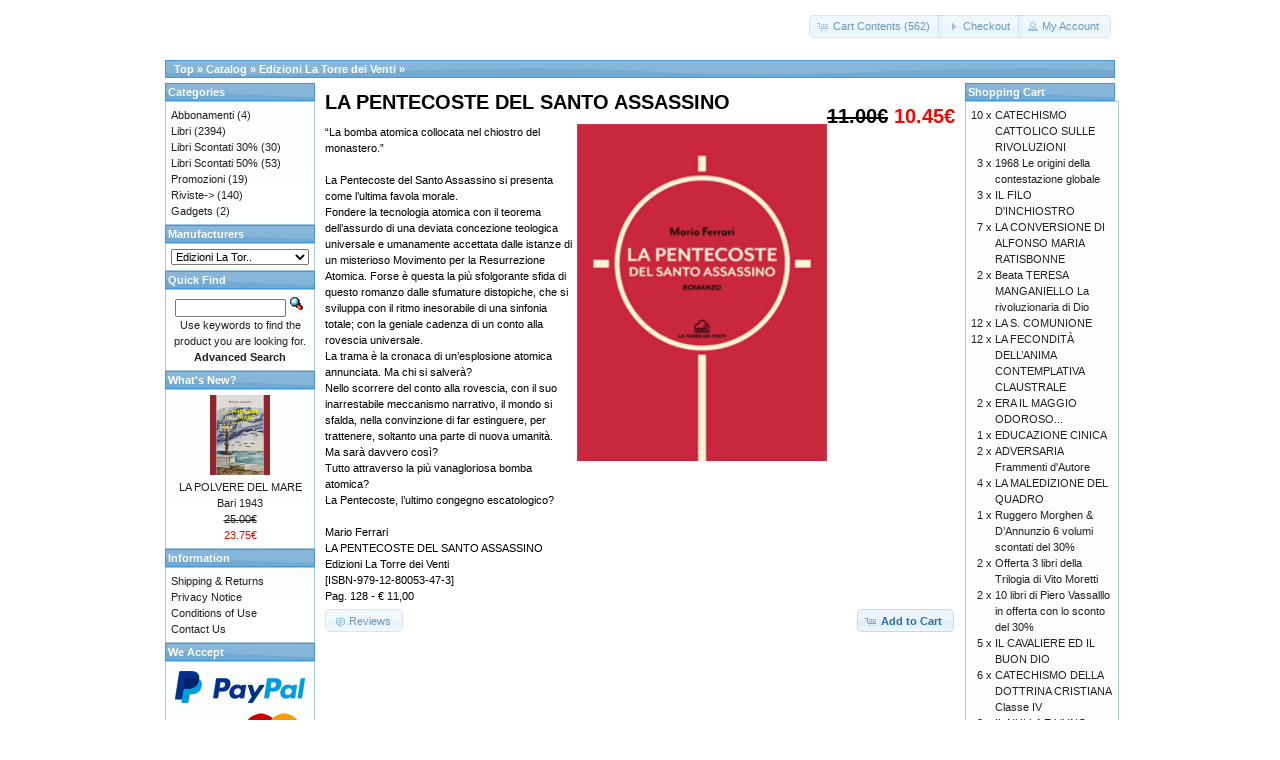

--- FILE ---
content_type: text/html; charset=UTF-8
request_url: https://tabulafati.com/ec/product_info.php?manufacturers_id=18&products_id=2266&language=en&osCsid=u8l0098fi36vgt6vli7k1iba30
body_size: 11956
content:
<!DOCTYPE html>
<html dir="ltr" lang="en">
<head>
<meta http-equiv="Content-Type" content="text/html; charset=utf-8" />
<title>LA PENTECOSTE DEL SANTO ASSASSINO, Gruppo Editoriale Tabula Fati</title>
<base href="https://tabulafati.com/ec/" />
<link rel="stylesheet" type="text/css" href="ext/jquery/ui/redmond/jquery-ui-1.10.4.min.css" />
<script type="text/javascript" src="ext/jquery/jquery-1.11.1.min.js"></script>
<script type="text/javascript" src="ext/jquery/ui/jquery-ui-1.10.4.min.js"></script>


<script type="text/javascript" src="ext/photoset-grid/jquery.photoset-grid.min.js"></script>

<link rel="stylesheet" type="text/css" href="ext/colorbox/colorbox.css" />
<script type="text/javascript" src="ext/colorbox/jquery.colorbox-min.js"></script>

<link rel="stylesheet" type="text/css" href="ext/960gs/960_24_col.css" />
<link rel="stylesheet" type="text/css" href="stylesheet.css" />
<link rel="canonical" href="https://tabulafati.com/ec/product_info.php?products_id=2266" />
</head>
<body>

<div id="bodyWrapper" class="container_24">


<div id="header" class="grid_24">
  <div id="storeLogo"><a href="https://tabulafati.com/ec/index.php?osCsid=u8l0098fi36vgt6vli7k1iba30"><img src="images/store_logo.png" alt="Gruppo Editoriale Tabula Fati" title="Gruppo Editoriale Tabula Fati" width="200" height="50" /></a></div>

  <div id="headerShortcuts">
<span class="tdbLink"><a id="tdb1" href="https://tabulafati.com/ec/shopping_cart.php?osCsid=u8l0098fi36vgt6vli7k1iba30">Cart Contents (562)</a></span><script type="text/javascript">$("#tdb1").button({icons:{primary:"ui-icon-cart"}}).addClass("ui-priority-secondary").parent().removeClass("tdbLink");</script><span class="tdbLink"><a id="tdb2" href="https://tabulafati.com/ec/checkout_shipping.php?osCsid=u8l0098fi36vgt6vli7k1iba30">Checkout</a></span><script type="text/javascript">$("#tdb2").button({icons:{primary:"ui-icon-triangle-1-e"}}).addClass("ui-priority-secondary").parent().removeClass("tdbLink");</script><span class="tdbLink"><a id="tdb3" href="https://tabulafati.com/ec/account.php?osCsid=u8l0098fi36vgt6vli7k1iba30">My Account</a></span><script type="text/javascript">$("#tdb3").button({icons:{primary:"ui-icon-person"}}).addClass("ui-priority-secondary").parent().removeClass("tdbLink");</script>  </div>

<script type="text/javascript">
  $("#headerShortcuts").buttonset();
</script>
</div>

<div class="grid_24 ui-widget infoBoxContainer">
  <div class="ui-widget-header infoBoxHeading">&nbsp;&nbsp;<a href="https://tabulafati.com" class="headerNavigation">Top</a> &raquo; <a href="https://tabulafati.com/ec/index.php?osCsid=u8l0098fi36vgt6vli7k1iba30" class="headerNavigation">Catalog</a> &raquo; <a href="https://tabulafati.com/ec/index.php?manufacturers_id=18&amp;osCsid=u8l0098fi36vgt6vli7k1iba30" class="headerNavigation">Edizioni La Torre dei Venti</a> &raquo; <a href="https://tabulafati.com/ec/product_info.php?cPath=&amp;products_id=2266&amp;osCsid=u8l0098fi36vgt6vli7k1iba30" class="headerNavigation"></a></div>
</div>


<div id="bodyContent" class="grid_16 push_4">

<form name="cart_quantity" action="https://tabulafati.com/ec/product_info.php?manufacturers_id=18&amp;products_id=2266&amp;language=en&amp;action=add_product&amp;osCsid=u8l0098fi36vgt6vli7k1iba30" method="post">
<div>
  <h1 style="float: right;"><del>11.00€</del> <span class="productSpecialPrice">10.45€</span></h1>
  <h1>LA PENTECOSTE DEL SANTO ASSASSINO</h1>
</div>

<div class="contentContainer">
  <div class="contentText">


    <div id="piGal">
      <img src="images/lapentecostedelsantoassassino.jpg" alt="LA PENTECOSTE DEL SANTO ASSASSINO" title="LA PENTECOSTE DEL SANTO ASSASSINO" width="200" height="276" />    </div>


<script type="text/javascript">
$(function() {
  $('#piGal').css({
    'visibility': 'hidden'
  });

  $('#piGal').photosetGrid({
    layout: '1',
    width: '250px',
    highresLinks: true,
    rel: 'pigallery',
    onComplete: function() {
      $('#piGal').css({ 'visibility': 'visible'});

      $('#piGal a').colorbox({
        maxHeight: '90%',
        maxWidth: '90%',
        rel: 'pigallery'
      });

      $('#piGal img').each(function() {
        var imgid = $(this).attr('id').substring(9);

        if ( $('#piGalDiv_' + imgid).length ) {
          $(this).parent().colorbox({ inline: true, href: "#piGalDiv_" + imgid });
        }
      });
    }
  });
});
</script>

“La bomba atomica collocata nel chiostro del monastero.”<BR>
<BR>
     La Pentecoste del Santo Assassino si presenta come l’ultima favola morale. <BR>
Fondere la tecnologia atomica con il teorema dell’assurdo di una deviata concezione teologica universale e umanamente accettata dalle istanze di un misterioso Movimento per la Resurrezione Atomica. Forse è questa la più sfolgorante sfida di questo romanzo dalle sfumature distopiche, che si sviluppa con il ritmo inesorabile di una sinfonia totale; con la geniale cadenza di un conto alla rovescia universale.<BR>
     La trama è la cronaca di un’esplosione atomica annunciata. Ma chi si salverà?<BR>
Nello scorrere del conto alla rovescia, con il suo inarrestabile meccanismo narrativo, il mondo si sfalda, nella convinzione di far estinguere, per trattenere, soltanto una parte di nuova umanità.<BR>
     Ma sarà davvero così?<BR>
     Tutto attraverso la più vanagloriosa bomba atomica?<BR>
     La Pentecoste, l’ultimo congegno escatologico?<BR>
<BR>
Mario Ferrari<BR>
LA PENTECOSTE DEL SANTO ASSASSINO<BR>
Edizioni La Torre dei Venti<BR>
[ISBN-979-12-80053-47-3]<BR>
Pag. 128 - € 11,00

    <div style="clear: both;"></div>


  </div>


  <div class="buttonSet">
    <span class="buttonAction"><input type="hidden" name="products_id" value="2266" /><span class="tdbLink"><button id="tdb4" type="submit">Add to Cart</button></span><script type="text/javascript">$("#tdb4").button({icons:{primary:"ui-icon-cart"}}).addClass("ui-priority-primary").parent().removeClass("tdbLink");</script></span>

    <span class="tdbLink"><a id="tdb5" href="https://tabulafati.com/ec/product_reviews.php?manufacturers_id=18&amp;products_id=2266&amp;language=en&amp;osCsid=u8l0098fi36vgt6vli7k1iba30">Reviews</a></span><script type="text/javascript">$("#tdb5").button({icons:{primary:"ui-icon-comment"}}).addClass("ui-priority-secondary").parent().removeClass("tdbLink");</script>  </div>


</div>

</form>


</div> <!-- bodyContent //-->


<div id="columnLeft" class="grid_4 pull_16">
  <div class="ui-widget infoBoxContainer">  <div class="ui-widget-header infoBoxHeading">Categories</div>  <div class="ui-widget-content infoBoxContents"><a href="https://tabulafati.com/ec/index.php?cPath=42&amp;osCsid=u8l0098fi36vgt6vli7k1iba30">Abbonamenti</a>&nbsp;(4)<br /><a href="https://tabulafati.com/ec/index.php?cPath=22&amp;osCsid=u8l0098fi36vgt6vli7k1iba30">Libri</a>&nbsp;(2394)<br /><a href="https://tabulafati.com/ec/index.php?cPath=25&amp;osCsid=u8l0098fi36vgt6vli7k1iba30">Libri Scontati 30%</a>&nbsp;(30)<br /><a href="https://tabulafati.com/ec/index.php?cPath=26&amp;osCsid=u8l0098fi36vgt6vli7k1iba30">Libri Scontati 50%</a>&nbsp;(53)<br /><a href="https://tabulafati.com/ec/index.php?cPath=46&amp;osCsid=u8l0098fi36vgt6vli7k1iba30">Promozioni</a>&nbsp;(19)<br /><a href="https://tabulafati.com/ec/index.php?cPath=24&amp;osCsid=u8l0098fi36vgt6vli7k1iba30">Riviste-&gt;</a>&nbsp;(140)<br /><a href="https://tabulafati.com/ec/index.php?cPath=21&amp;osCsid=u8l0098fi36vgt6vli7k1iba30">Gadgets</a>&nbsp;(2)<br /></div></div>
<div class="ui-widget infoBoxContainer">  <div class="ui-widget-header infoBoxHeading">Manufacturers</div>  <div class="ui-widget-content infoBoxContents"><form name="manufacturers" action="https://tabulafati.com/ec/index.php" method="get"><select name="manufacturers_id" onchange="this.form.submit();" size="1" style="width: 100%"><option value="">Please Select</option><option value="15">Altri Editori</option><option value="21">Delmiglio Edito..</option><option value="14">Edizioni Amiciz..</option><option value="17">Edizioni della ..</option><option value="19">Edizioni Fiduci..</option><option value="18" selected="selected">Edizioni La Tor..</option><option value="22">Edizioni La Tor..</option><option value="20">Edizioni Revolv..</option><option value="16">Edizioni Solfan..</option><option value="11">Edizioni Tabula..</option><option value="13">Marino Solfanel..</option></select><input type="hidden" name="osCsid" value="u8l0098fi36vgt6vli7k1iba30" /></form></div></div>
<div class="ui-widget infoBoxContainer">  <div class="ui-widget-header infoBoxHeading">Quick Find</div>  <div class="ui-widget-content infoBoxContents" style="text-align: center;">    <form name="quick_find" action="https://tabulafati.com/ec/advanced_search_result.php" method="get">    <input type="text" name="keywords" size="10" maxlength="30" style="width: 75%" />&nbsp;<input type="hidden" name="search_in_description" value="1" /><input type="hidden" name="osCsid" value="u8l0098fi36vgt6vli7k1iba30" /><input type="image" src="includes/languages/english/images/buttons/button_quick_find.gif" alt="Quick Find" title=" Quick Find " /><br />Use keywords to find the product you are looking for.<br /><a href="https://tabulafati.com/ec/advanced_search.php?osCsid=u8l0098fi36vgt6vli7k1iba30"><strong>Advanced Search</strong></a>    </form>  </div></div>
<div class="ui-widget infoBoxContainer">  <div class="ui-widget-header infoBoxHeading"><a href="https://tabulafati.com/ec/products_new.php?osCsid=u8l0098fi36vgt6vli7k1iba30">What's New?</a></div>  <div class="ui-widget-content infoBoxContents" style="text-align: center;"><a href="https://tabulafati.com/ec/product_info.php?products_id=2764&amp;osCsid=u8l0098fi36vgt6vli7k1iba30"><img src="images/lapolveredelmare.jpg" alt="LA POLVERE DEL MARE Bari 1943" title="LA POLVERE DEL MARE Bari 1943" width="60" height="80" /></a><br /><a href="https://tabulafati.com/ec/product_info.php?products_id=2764&amp;osCsid=u8l0098fi36vgt6vli7k1iba30">LA POLVERE DEL MARE Bari 1943</a><br /><del>25.00€</del><br /><span class="productSpecialPrice">23.75€</span></div></div>
<div class="ui-widget infoBoxContainer">  <div class="ui-widget-header infoBoxHeading">Information</div>  <div class="ui-widget-content infoBoxContents">    <a href="https://tabulafati.com/ec/shipping.php?osCsid=u8l0098fi36vgt6vli7k1iba30">Shipping &amp; Returns</a><br />    <a href="https://tabulafati.com/ec/privacy.php?osCsid=u8l0098fi36vgt6vli7k1iba30">Privacy Notice</a><br />    <a href="https://tabulafati.com/ec/conditions.php?osCsid=u8l0098fi36vgt6vli7k1iba30">Conditions of Use</a><br />    <a href="https://tabulafati.com/ec/contact_us.php?osCsid=u8l0098fi36vgt6vli7k1iba30">Contact Us</a>  </div></div>
<div class="ui-widget infoBoxContainer">  <div class="ui-widget-header infoBoxHeading">We Accept</div>  <div class="ui-widget-content infoBoxContents" style="text-align: center;"><img src="images/card_acceptance/paypal_horizontal_large.png" alt="" width="130" height="40" /><img src="images/card_acceptance/visa.png" alt="" width="65" height="40" /><img src="images/card_acceptance/mastercard_transparent.png" alt="" width="65" height="40" /><img src="images/card_acceptance/american_express.png" alt="" width="65" height="40" /><img src="images/card_acceptance/maestro_transparent.png" alt="" width="65" height="41" />  </div></div></div>


<div id="columnRight" class="grid_4">
  <div class="ui-widget infoBoxContainer">  <div class="ui-widget-header infoBoxHeading"><a href="https://tabulafati.com/ec/shopping_cart.php?osCsid=u8l0098fi36vgt6vli7k1iba30">Shopping Cart</a></div>  <table border="0" width="100%" cellspacing="0" cellpadding="0" class="ui-widget-content infoBoxContents"><tr><td align="right" valign="top">10&nbsp;x&nbsp;</td><td valign="top"><a href="https://tabulafati.com/ec/product_info.php?products_id=142&amp;osCsid=u8l0098fi36vgt6vli7k1iba30">CATECHISMO CATTOLICO SULLE RIVOLUZIONI</a></td></tr><tr><td align="right" valign="top">3&nbsp;x&nbsp;</td><td valign="top"><a href="https://tabulafati.com/ec/product_info.php?products_id=220&amp;osCsid=u8l0098fi36vgt6vli7k1iba30">1968 Le origini della contestazione globale</a></td></tr><tr><td align="right" valign="top">3&nbsp;x&nbsp;</td><td valign="top"><a href="https://tabulafati.com/ec/product_info.php?products_id=198&amp;osCsid=u8l0098fi36vgt6vli7k1iba30">IL FILO D'INCHIOSTRO</a></td></tr><tr><td align="right" valign="top">7&nbsp;x&nbsp;</td><td valign="top"><a href="https://tabulafati.com/ec/product_info.php?products_id=112&amp;osCsid=u8l0098fi36vgt6vli7k1iba30">LA CONVERSIONE DI ALFONSO MARIA RATISBONNE</a></td></tr><tr><td align="right" valign="top">2&nbsp;x&nbsp;</td><td valign="top"><a href="https://tabulafati.com/ec/product_info.php?products_id=227&amp;osCsid=u8l0098fi36vgt6vli7k1iba30">Beata TERESA MANGANIELLO La rivoluzionaria di Dio</a></td></tr><tr><td align="right" valign="top">12&nbsp;x&nbsp;</td><td valign="top"><a href="https://tabulafati.com/ec/product_info.php?products_id=763&amp;osCsid=u8l0098fi36vgt6vli7k1iba30">LA S. COMUNIONE</a></td></tr><tr><td align="right" valign="top">12&nbsp;x&nbsp;</td><td valign="top"><a href="https://tabulafati.com/ec/product_info.php?products_id=752&amp;osCsid=u8l0098fi36vgt6vli7k1iba30">LA FECONDITÀ DELL’ANIMA CONTEMPLATIVA CLAUSTRALE</a></td></tr><tr><td align="right" valign="top">2&nbsp;x&nbsp;</td><td valign="top"><a href="https://tabulafati.com/ec/product_info.php?products_id=264&amp;osCsid=u8l0098fi36vgt6vli7k1iba30">ERA IL MAGGIO ODOROSO...</a></td></tr><tr><td align="right" valign="top">1&nbsp;x&nbsp;</td><td valign="top"><a href="https://tabulafati.com/ec/product_info.php?products_id=247&amp;osCsid=u8l0098fi36vgt6vli7k1iba30">EDUCAZIONE CINICA</a></td></tr><tr><td align="right" valign="top">2&nbsp;x&nbsp;</td><td valign="top"><a href="https://tabulafati.com/ec/product_info.php?products_id=215&amp;osCsid=u8l0098fi36vgt6vli7k1iba30">ADVERSARIA Frammenti d'Autore</a></td></tr><tr><td align="right" valign="top">4&nbsp;x&nbsp;</td><td valign="top"><a href="https://tabulafati.com/ec/product_info.php?products_id=1115&amp;osCsid=u8l0098fi36vgt6vli7k1iba30">LA MALEDIZIONE DEL QUADRO</a></td></tr><tr><td align="right" valign="top">1&nbsp;x&nbsp;</td><td valign="top"><a href="https://tabulafati.com/ec/product_info.php?products_id=2379&amp;osCsid=u8l0098fi36vgt6vli7k1iba30">Ruggero Morghen & D’Annunzio 6 volumi scontati del 30%</a></td></tr><tr><td align="right" valign="top">2&nbsp;x&nbsp;</td><td valign="top"><a href="https://tabulafati.com/ec/product_info.php?products_id=2392&amp;osCsid=u8l0098fi36vgt6vli7k1iba30">Offerta 3 libri della Trilogia di Vito Moretti</a></td></tr><tr><td align="right" valign="top">2&nbsp;x&nbsp;</td><td valign="top"><a href="https://tabulafati.com/ec/product_info.php?products_id=2384&amp;osCsid=u8l0098fi36vgt6vli7k1iba30">10 libri di Piero Vassalllo in offerta con lo sconto del 30%</a></td></tr><tr><td align="right" valign="top">5&nbsp;x&nbsp;</td><td valign="top"><a href="https://tabulafati.com/ec/product_info.php?products_id=236&amp;osCsid=u8l0098fi36vgt6vli7k1iba30">IL CAVALIERE ED IL BUON DIO</a></td></tr><tr><td align="right" valign="top">6&nbsp;x&nbsp;</td><td valign="top"><a href="https://tabulafati.com/ec/product_info.php?products_id=760&amp;osCsid=u8l0098fi36vgt6vli7k1iba30">CATECHISMO DELLA DOTTRINA CRISTIANA Classe IV</a></td></tr><tr><td align="right" valign="top">2&nbsp;x&nbsp;</td><td valign="top"><a href="https://tabulafati.com/ec/product_info.php?products_id=2432&amp;osCsid=u8l0098fi36vgt6vli7k1iba30">IL NULLA E L'UNO</a></td></tr><tr><td align="right" valign="top">2&nbsp;x&nbsp;</td><td valign="top"><a href="https://tabulafati.com/ec/product_info.php?products_id=2438&amp;osCsid=u8l0098fi36vgt6vli7k1iba30">LA DEMOCRAZIA COME UTOPIA PRAGMATICA</a></td></tr><tr><td align="right" valign="top">4&nbsp;x&nbsp;</td><td valign="top"><a href="https://tabulafati.com/ec/product_info.php?products_id=2435&amp;osCsid=u8l0098fi36vgt6vli7k1iba30">CRITICA DELL'IDEALISMO</a></td></tr><tr><td align="right" valign="top">3&nbsp;x&nbsp;</td><td valign="top"><a href="https://tabulafati.com/ec/product_info.php?products_id=2397&amp;osCsid=u8l0098fi36vgt6vli7k1iba30">Tradizioni, riti e sortilegi. L’Abruzzo magico -30%</a></td></tr><tr><td align="right" valign="top">5&nbsp;x&nbsp;</td><td valign="top"><a href="https://tabulafati.com/ec/product_info.php?products_id=126&amp;osCsid=u8l0098fi36vgt6vli7k1iba30">CERIMONIALE DEL RITO ROMANO ANTICO</a></td></tr><tr><td align="right" valign="top">5&nbsp;x&nbsp;</td><td valign="top"><a href="https://tabulafati.com/ec/product_info.php?products_id=143&amp;osCsid=u8l0098fi36vgt6vli7k1iba30">CRISTIANESIMO E GIUDAISMO</a></td></tr><tr><td align="right" valign="top">4&nbsp;x&nbsp;</td><td valign="top"><a href="https://tabulafati.com/ec/product_info.php?products_id=1384&amp;osCsid=u8l0098fi36vgt6vli7k1iba30">Controrivoluzione Abbonamento ai nn. 127/132 (sei numeri)</a></td></tr><tr><td align="right" valign="top">7&nbsp;x&nbsp;</td><td valign="top"><a href="https://tabulafati.com/ec/product_info.php?products_id=1491&amp;osCsid=u8l0098fi36vgt6vli7k1iba30">Tradizione n. 619</a></td></tr><tr><td align="right" valign="top">3&nbsp;x&nbsp;</td><td valign="top"><a href="https://tabulafati.com/ec/product_info.php?products_id=2426&amp;osCsid=u8l0098fi36vgt6vli7k1iba30">GIOVINEZZE Quelli furono gli anni</a></td></tr><tr><td align="right" valign="top">1&nbsp;x&nbsp;</td><td valign="top"><a href="https://tabulafati.com/ec/product_info.php?products_id=1727&amp;osCsid=u8l0098fi36vgt6vli7k1iba30">INTARSI</a></td></tr><tr><td align="right" valign="top">1&nbsp;x&nbsp;</td><td valign="top"><a href="https://tabulafati.com/ec/product_info.php?products_id=983&amp;osCsid=u8l0098fi36vgt6vli7k1iba30">RSV n. 38-39</a></td></tr><tr><td align="right" valign="top">1&nbsp;x&nbsp;</td><td valign="top"><a href="https://tabulafati.com/ec/product_info.php?products_id=253&amp;osCsid=u8l0098fi36vgt6vli7k1iba30">ISTANBUL BOUND</a></td></tr><tr><td align="right" valign="top">3&nbsp;x&nbsp;</td><td valign="top"><a href="https://tabulafati.com/ec/product_info.php?products_id=101&amp;osCsid=u8l0098fi36vgt6vli7k1iba30">LA FEDELTA' DEI VASSALLI</a></td></tr><tr><td align="right" valign="top">3&nbsp;x&nbsp;</td><td valign="top"><a href="https://tabulafati.com/ec/product_info.php?products_id=583&amp;osCsid=u8l0098fi36vgt6vli7k1iba30">ALTRI MONDI</a></td></tr><tr><td align="right" valign="top">2&nbsp;x&nbsp;</td><td valign="top"><a href="https://tabulafati.com/ec/product_info.php?products_id=579&amp;osCsid=u8l0098fi36vgt6vli7k1iba30">OLTRETOMBA</a></td></tr><tr><td align="right" valign="top">2&nbsp;x&nbsp;</td><td valign="top"><a href="https://tabulafati.com/ec/product_info.php?products_id=586&amp;osCsid=u8l0098fi36vgt6vli7k1iba30">ALIENI</a></td></tr><tr><td align="right" valign="top">1&nbsp;x&nbsp;</td><td valign="top"><a href="https://tabulafati.com/ec/product_info.php?products_id=278&amp;osCsid=u8l0098fi36vgt6vli7k1iba30">UN PACCO DI FOGLI BIANCHI</a></td></tr><tr><td align="right" valign="top">4&nbsp;x&nbsp;</td><td valign="top"><a href="https://tabulafati.com/ec/product_info.php?products_id=2449&amp;osCsid=u8l0098fi36vgt6vli7k1iba30">A LI CULLE DE PESCARE QUANT’È BELLE FA L’AMORE</a></td></tr><tr><td align="right" valign="top">2&nbsp;x&nbsp;</td><td valign="top"><a href="https://tabulafati.com/ec/product_info.php?products_id=1796&amp;osCsid=u8l0098fi36vgt6vli7k1iba30">A PASSO D'UOMO E DI CAVALLO</a></td></tr><tr><td align="right" valign="top">1&nbsp;x&nbsp;</td><td valign="top"><a href="https://tabulafati.com/ec/product_info.php?products_id=1985&amp;osCsid=u8l0098fi36vgt6vli7k1iba30">VINCENZO IL BISONTE</a></td></tr><tr><td align="right" valign="top">2&nbsp;x&nbsp;</td><td valign="top"><a href="https://tabulafati.com/ec/product_info.php?products_id=2066&amp;osCsid=u8l0098fi36vgt6vli7k1iba30">IL GRANDE SESAMO e i quattro poteri di Tobia</a></td></tr><tr><td align="right" valign="top">1&nbsp;x&nbsp;</td><td valign="top"><a href="https://tabulafati.com/ec/product_info.php?products_id=255&amp;osCsid=u8l0098fi36vgt6vli7k1iba30">STEFANY... OLTRE LA VITA</a></td></tr><tr><td align="right" valign="top">1&nbsp;x&nbsp;</td><td valign="top"><a href="https://tabulafati.com/ec/product_info.php?products_id=197&amp;osCsid=u8l0098fi36vgt6vli7k1iba30">VIAGGI DELLA MEMORIA</a></td></tr><tr><td align="right" valign="top">1&nbsp;x&nbsp;</td><td valign="top"><a href="https://tabulafati.com/ec/product_info.php?products_id=273&amp;osCsid=u8l0098fi36vgt6vli7k1iba30">NOTE SU LA HISTORIA DE LA LIBERA MURATORIA IN THEATE</a></td></tr><tr><td align="right" valign="top">2&nbsp;x&nbsp;</td><td valign="top"><a href="https://tabulafati.com/ec/product_info.php?products_id=2466&amp;osCsid=u8l0098fi36vgt6vli7k1iba30">REBUS Premio Baskerville 2024</a></td></tr><tr><td align="right" valign="top">2&nbsp;x&nbsp;</td><td valign="top"><a href="https://tabulafati.com/ec/product_info.php?products_id=127&amp;osCsid=u8l0098fi36vgt6vli7k1iba30">CATECHISMO DEI DIRITTI DIVINI NELL'ORDINE SOCIALE</a></td></tr><tr><td align="right" valign="top">4&nbsp;x&nbsp;</td><td valign="top"><a href="https://tabulafati.com/ec/product_info.php?products_id=1824&amp;osCsid=u8l0098fi36vgt6vli7k1iba30">ALI DI SETA IN FIAMME</a></td></tr><tr><td align="right" valign="top">1&nbsp;x&nbsp;</td><td valign="top"><a href="https://tabulafati.com/ec/product_info.php?products_id=1020&amp;osCsid=u8l0098fi36vgt6vli7k1iba30">AL GANCIO DEL NEGRONI</a></td></tr><tr><td align="right" valign="top">2&nbsp;x&nbsp;</td><td valign="top"><a href="https://tabulafati.com/ec/product_info.php?products_id=613&amp;osCsid=u8l0098fi36vgt6vli7k1iba30">ANTONIO GRAMSCI</a></td></tr><tr><td align="right" valign="top">7&nbsp;x&nbsp;</td><td valign="top"><a href="https://tabulafati.com/ec/product_info.php?products_id=1228&amp;osCsid=u8l0098fi36vgt6vli7k1iba30">ENCICLICHE SULLA MASSONERIA</a></td></tr><tr><td align="right" valign="top">2&nbsp;x&nbsp;</td><td valign="top"><a href="https://tabulafati.com/ec/product_info.php?products_id=1859&amp;osCsid=u8l0098fi36vgt6vli7k1iba30">ALFABETI Le parole di Dante</a></td></tr><tr><td align="right" valign="top">2&nbsp;x&nbsp;</td><td valign="top"><a href="https://tabulafati.com/ec/product_info.php?products_id=1832&amp;osCsid=u8l0098fi36vgt6vli7k1iba30">ARPE DI ORFEO</a></td></tr><tr><td align="right" valign="top">1&nbsp;x&nbsp;</td><td valign="top"><a href="https://tabulafati.com/ec/product_info.php?products_id=1448&amp;osCsid=u8l0098fi36vgt6vli7k1iba30">ALTRE NOSTALGIE</a></td></tr><tr><td align="right" valign="top">2&nbsp;x&nbsp;</td><td valign="top"><a href="https://tabulafati.com/ec/product_info.php?products_id=1587&amp;osCsid=u8l0098fi36vgt6vli7k1iba30">APPUNTI, DISAPPUNTI E... CONTRAPPUNTI</a></td></tr><tr><td align="right" valign="top">2&nbsp;x&nbsp;</td><td valign="top"><a href="https://tabulafati.com/ec/product_info.php?products_id=1098&amp;osCsid=u8l0098fi36vgt6vli7k1iba30">APRILE e altri racconti</a></td></tr><tr><td align="right" valign="top">1&nbsp;x&nbsp;</td><td valign="top"><a href="https://tabulafati.com/ec/product_info.php?products_id=212&amp;osCsid=u8l0098fi36vgt6vli7k1iba30">BREVIARIO DI ITALIANO 18 punti per salvare la nostra lingua</a></td></tr><tr><td align="right" valign="top">5&nbsp;x&nbsp;</td><td valign="top"><a href="https://tabulafati.com/ec/product_info.php?products_id=1449&amp;osCsid=u8l0098fi36vgt6vli7k1iba30">GESU' CRISTO RE</a></td></tr><tr><td align="right" valign="top">1&nbsp;x&nbsp;</td><td valign="top"><a href="https://tabulafati.com/ec/product_info.php?products_id=2420&amp;osCsid=u8l0098fi36vgt6vli7k1iba30">LA CATENA DI PARTENOPE</a></td></tr><tr><td align="right" valign="top">2&nbsp;x&nbsp;</td><td valign="top"><a href="https://tabulafati.com/ec/product_info.php?products_id=117&amp;osCsid=u8l0098fi36vgt6vli7k1iba30">IL PONTE SUL MONDO Commento alla Messa</a></td></tr><tr><td align="right" valign="top">2&nbsp;x&nbsp;</td><td valign="top"><a href="https://tabulafati.com/ec/product_info.php?products_id=1032&amp;osCsid=u8l0098fi36vgt6vli7k1iba30">BATTITO D'ALI</a></td></tr><tr><td align="right" valign="top">3&nbsp;x&nbsp;</td><td valign="top"><a href="https://tabulafati.com/ec/product_info.php?products_id=120&amp;osCsid=u8l0098fi36vgt6vli7k1iba30">FUORI DELLA CHIESA NON C'È SALVEZZA</a></td></tr><tr><td align="right" valign="top">8&nbsp;x&nbsp;</td><td valign="top"><a href="https://tabulafati.com/ec/product_info.php?products_id=107&amp;osCsid=u8l0098fi36vgt6vli7k1iba30">CONVERSIONE DI UNA VALDESE</a></td></tr><tr><td align="right" valign="top">2&nbsp;x&nbsp;</td><td valign="top"><a href="https://tabulafati.com/ec/product_info.php?products_id=2455&amp;osCsid=u8l0098fi36vgt6vli7k1iba30">INCHIOSTRO n. 91</a></td></tr><tr><td align="right" valign="top">4&nbsp;x&nbsp;</td><td valign="top"><a href="https://tabulafati.com/ec/product_info.php?products_id=759&amp;osCsid=u8l0098fi36vgt6vli7k1iba30">CATECHISMO DELLA DOTTRINA CRISTIANA Classe III</a></td></tr><tr><td align="right" valign="top">1&nbsp;x&nbsp;</td><td valign="top"><a href="https://tabulafati.com/ec/product_info.php?products_id=2461&amp;osCsid=u8l0098fi36vgt6vli7k1iba30">FORZE CONTRARIE Le stagioni del borgo</a></td></tr><tr><td align="right" valign="top">1&nbsp;x&nbsp;</td><td valign="top"><a href="https://tabulafati.com/ec/product_info.php?products_id=2456&amp;osCsid=u8l0098fi36vgt6vli7k1iba30">ODISSEA FUTURA Storia di uomini e androidi</a></td></tr><tr><td align="right" valign="top">1&nbsp;x&nbsp;</td><td valign="top"><a href="https://tabulafati.com/ec/product_info.php?products_id=2457&amp;osCsid=u8l0098fi36vgt6vli7k1iba30">ELISBOTH L’epopea dell’imperatore Filippo l’Arabo</a></td></tr><tr><td align="right" valign="top">3&nbsp;x&nbsp;</td><td valign="top"><a href="https://tabulafati.com/ec/product_info.php?products_id=232&amp;osCsid=u8l0098fi36vgt6vli7k1iba30">STORIE MONTUVIANE</a></td></tr><tr><td align="right" valign="top">3&nbsp;x&nbsp;</td><td valign="top"><a href="https://tabulafati.com/ec/product_info.php?products_id=1065&amp;osCsid=u8l0098fi36vgt6vli7k1iba30">I PROTESTANTI DISTRUTTORI DELLA RELIGIONE CRISTIANA</a></td></tr><tr><td align="right" valign="top">2&nbsp;x&nbsp;</td><td valign="top"><a href="https://tabulafati.com/ec/product_info.php?products_id=145&amp;osCsid=u8l0098fi36vgt6vli7k1iba30">CRISTIADA Messico martire</a></td></tr><tr><td align="right" valign="top">2&nbsp;x&nbsp;</td><td valign="top"><a href="https://tabulafati.com/ec/product_info.php?products_id=2366&amp;osCsid=u8l0098fi36vgt6vli7k1iba30">TUTTI I LIBRI DEL PROF. GIACINTO AURITI</a></td></tr><tr><td align="right" valign="top">1&nbsp;x&nbsp;</td><td valign="top"><a href="https://tabulafati.com/ec/product_info.php?products_id=1791&amp;osCsid=u8l0098fi36vgt6vli7k1iba30">DODICI RACCONTI SPICCI</a></td></tr><tr><td align="right" valign="top">1&nbsp;x&nbsp;</td><td valign="top"><a href="https://tabulafati.com/ec/product_info.php?products_id=2266&amp;osCsid=u8l0098fi36vgt6vli7k1iba30">LA PENTECOSTE DEL SANTO ASSASSINO</a></td></tr><tr><td align="right" valign="top">1&nbsp;x&nbsp;</td><td valign="top"><a href="https://tabulafati.com/ec/product_info.php?products_id=425&amp;osCsid=u8l0098fi36vgt6vli7k1iba30">VISIONI VENEZIANE con un saggio di Henry James</a></td></tr><tr><td align="right" valign="top">1&nbsp;x&nbsp;</td><td valign="top"><a href="https://tabulafati.com/ec/product_info.php?products_id=986&amp;osCsid=u8l0098fi36vgt6vli7k1iba30">GOTICO</a></td></tr><tr><td align="right" valign="top">1&nbsp;x&nbsp;</td><td valign="top"><a href="https://tabulafati.com/ec/product_info.php?products_id=2096&amp;osCsid=u8l0098fi36vgt6vli7k1iba30">UN'ALBA PER NOI</a></td></tr><tr><td align="right" valign="top">1&nbsp;x&nbsp;</td><td valign="top"><a href="https://tabulafati.com/ec/product_info.php?products_id=1552&amp;osCsid=u8l0098fi36vgt6vli7k1iba30">Dimensione Cosmica n. 07</a></td></tr><tr><td align="right" valign="top">1&nbsp;x&nbsp;</td><td valign="top"><a href="https://tabulafati.com/ec/product_info.php?products_id=2018&amp;osCsid=u8l0098fi36vgt6vli7k1iba30">Dimensione Cosmica n. 16</a></td></tr><tr><td align="right" valign="top">1&nbsp;x&nbsp;</td><td valign="top"><a href="https://tabulafati.com/ec/product_info.php?products_id=1826&amp;osCsid=u8l0098fi36vgt6vli7k1iba30">Dimensione Cosmica n. 12</a></td></tr><tr><td align="right" valign="top">1&nbsp;x&nbsp;</td><td valign="top"><a href="https://tabulafati.com/ec/product_info.php?products_id=2013&amp;osCsid=u8l0098fi36vgt6vli7k1iba30">ASSENZA E NOSTALGIA DEL PADRE</a></td></tr><tr><td align="right" valign="top">3&nbsp;x&nbsp;</td><td valign="top"><a href="https://tabulafati.com/ec/product_info.php?products_id=2311&amp;osCsid=u8l0098fi36vgt6vli7k1iba30">ATTIMI</a></td></tr><tr><td align="right" valign="top">2&nbsp;x&nbsp;</td><td valign="top"><a href="https://tabulafati.com/ec/product_info.php?products_id=1489&amp;osCsid=u8l0098fi36vgt6vli7k1iba30">ABRUZZO SAFARI Impressioni di viaggio</a></td></tr><tr><td align="right" valign="top">6&nbsp;x&nbsp;</td><td valign="top"><a href="https://tabulafati.com/ec/product_info.php?products_id=750&amp;osCsid=u8l0098fi36vgt6vli7k1iba30">LA VENDETTA DEL MERCEDARIO</a></td></tr><tr><td align="right" valign="top">1&nbsp;x&nbsp;</td><td valign="top"><a href="https://tabulafati.com/ec/product_info.php?products_id=2391&amp;osCsid=u8l0098fi36vgt6vli7k1iba30">LE INTERVISTE IMPOSSIBILI 3 libri in offerta sconto 30%</a></td></tr><tr><td align="right" valign="top">2&nbsp;x&nbsp;</td><td valign="top"><a href="https://tabulafati.com/ec/product_info.php?products_id=245&amp;osCsid=u8l0098fi36vgt6vli7k1iba30">Italiæ Medievalis Historiæ II</a></td></tr><tr><td align="right" valign="top">1&nbsp;x&nbsp;</td><td valign="top"><a href="https://tabulafati.com/ec/product_info.php?products_id=2381&amp;osCsid=u8l0098fi36vgt6vli7k1iba30">UNA STUDENTESSA PESTIFERA</a></td></tr><tr><td align="right" valign="top">1&nbsp;x&nbsp;</td><td valign="top"><a href="https://tabulafati.com/ec/product_info.php?products_id=352&amp;osCsid=u8l0098fi36vgt6vli7k1iba30">LILITH</a></td></tr><tr><td align="right" valign="top">1&nbsp;x&nbsp;</td><td valign="top"><a href="https://tabulafati.com/ec/product_info.php?products_id=226&amp;osCsid=u8l0098fi36vgt6vli7k1iba30">SILVA SAMBUCETI (1095-1099)</a></td></tr><tr><td align="right" valign="top">1&nbsp;x&nbsp;</td><td valign="top"><a href="https://tabulafati.com/ec/product_info.php?products_id=2103&amp;osCsid=u8l0098fi36vgt6vli7k1iba30">L'AMORE VA ALLA GUERRA</a></td></tr><tr><td align="right" valign="top">1&nbsp;x&nbsp;</td><td valign="top"><a href="https://tabulafati.com/ec/product_info.php?products_id=1841&amp;osCsid=u8l0098fi36vgt6vli7k1iba30">GUERRIERI SERAFICI Racconti di pace e bene... e guerra</a></td></tr><tr><td align="right" valign="top">1&nbsp;x&nbsp;</td><td valign="top"><a href="https://tabulafati.com/ec/product_info.php?products_id=231&amp;osCsid=u8l0098fi36vgt6vli7k1iba30">SENZA CORPO NON C'È REATO</a></td></tr><tr><td align="right" valign="top">3&nbsp;x&nbsp;</td><td valign="top"><a href="https://tabulafati.com/ec/product_info.php?products_id=799&amp;osCsid=u8l0098fi36vgt6vli7k1iba30">Bérénice N° 44 Speciale Dada</a></td></tr><tr><td align="right" valign="top">3&nbsp;x&nbsp;</td><td valign="top"><a href="https://tabulafati.com/ec/product_info.php?products_id=977&amp;osCsid=u8l0098fi36vgt6vli7k1iba30">Bérénice N° 49 Conoscenze narrate (2)</a></td></tr><tr><td align="right" valign="top">3&nbsp;x&nbsp;</td><td valign="top"><a href="https://tabulafati.com/ec/product_info.php?products_id=209&amp;osCsid=u8l0098fi36vgt6vli7k1iba30">IL RISVEGLIO DEL FUOCO</a></td></tr><tr><td align="right" valign="top">2&nbsp;x&nbsp;</td><td valign="top"><a href="https://tabulafati.com/ec/product_info.php?products_id=2450&amp;osCsid=u8l0098fi36vgt6vli7k1iba30">PSICOMONDO Racconti ispirati al romanzo Psicosfera</a></td></tr><tr><td align="right" valign="top">1&nbsp;x&nbsp;</td><td valign="top"><a href="https://tabulafati.com/ec/product_info.php?products_id=2475&amp;osCsid=u8l0098fi36vgt6vli7k1iba30">IL VOLO DI ICARO</a></td></tr><tr><td align="right" valign="top">2&nbsp;x&nbsp;</td><td valign="top"><a href="https://tabulafati.com/ec/product_info.php?products_id=286&amp;osCsid=u8l0098fi36vgt6vli7k1iba30">SETTE CONVERSAZIONI CON ADOLFO BIOY CASARES</a></td></tr><tr><td align="right" valign="top">1&nbsp;x&nbsp;</td><td valign="top"><a href="https://tabulafati.com/ec/product_info.php?products_id=382&amp;osCsid=u8l0098fi36vgt6vli7k1iba30">SHERLOCK HOLMES E IL FUOCO DELLA PERNACCHIA</a></td></tr><tr><td align="right" valign="top">2&nbsp;x&nbsp;</td><td valign="top"><a href="https://tabulafati.com/ec/product_info.php?products_id=201&amp;osCsid=u8l0098fi36vgt6vli7k1iba30">LE TRE MORTI DI ALOYSIUS SAGREDI</a></td></tr><tr><td align="right" valign="top">3&nbsp;x&nbsp;</td><td valign="top"><a href="https://tabulafati.com/ec/product_info.php?products_id=758&amp;osCsid=u8l0098fi36vgt6vli7k1iba30">CATECHISMO DELLA DOTTRINA CRISTIANA Classi I e II</a></td></tr><tr><td align="right" valign="top">2&nbsp;x&nbsp;</td><td valign="top"><a href="https://tabulafati.com/ec/product_info.php?products_id=113&amp;osCsid=u8l0098fi36vgt6vli7k1iba30">ANTONIO FOGAZZARO Nei suoi scritti e nella sua propaganda</a></td></tr><tr><td align="right" valign="top">1&nbsp;x&nbsp;</td><td valign="top"><a href="https://tabulafati.com/ec/product_info.php?products_id=2451&amp;osCsid=u8l0098fi36vgt6vli7k1iba30">GENTILUOMINI</a></td></tr><tr><td align="right" valign="top">2&nbsp;x&nbsp;</td><td valign="top"><a href="https://tabulafati.com/ec/product_info.php?products_id=1772&amp;osCsid=u8l0098fi36vgt6vli7k1iba30">ARCANA TEMPORIS Storie stregate dell’Agro Aversano</a></td></tr><tr><td align="right" valign="top">1&nbsp;x&nbsp;</td><td valign="top"><a href="https://tabulafati.com/ec/product_info.php?products_id=246&amp;osCsid=u8l0098fi36vgt6vli7k1iba30">Italiæ Medievalis Historiæ</a></td></tr><tr><td align="right" valign="top">2&nbsp;x&nbsp;</td><td valign="top"><a href="https://tabulafati.com/ec/product_info.php?products_id=1086&amp;osCsid=u8l0098fi36vgt6vli7k1iba30">Controrivoluzione Abbonamento ai nn. 125/130 (sei numeri)</a></td></tr><tr><td align="right" valign="top">1&nbsp;x&nbsp;</td><td valign="top"><a href="https://tabulafati.com/ec/product_info.php?products_id=1382&amp;osCsid=u8l0098fi36vgt6vli7k1iba30">Controrivoluzione Abbonamento ai nn. 126/131 (sei numeri)</a></td></tr><tr><td align="right" valign="top">2&nbsp;x&nbsp;</td><td valign="top"><a href="https://tabulafati.com/ec/product_info.php?products_id=69&amp;osCsid=u8l0098fi36vgt6vli7k1iba30">CHE COS'È QUESTA CRISI</a></td></tr><tr><td align="right" valign="top">1&nbsp;x&nbsp;</td><td valign="top"><a href="https://tabulafati.com/ec/product_info.php?products_id=210&amp;osCsid=u8l0098fi36vgt6vli7k1iba30">ENIGMI DEL FANTASTICO</a></td></tr><tr><td align="right" valign="top">2&nbsp;x&nbsp;</td><td valign="top"><a href="https://tabulafati.com/ec/product_info.php?products_id=1357&amp;osCsid=u8l0098fi36vgt6vli7k1iba30">ANTROPOLOGIA GIORNO PER GIORNO</a></td></tr><tr><td align="right" valign="top">1&nbsp;x&nbsp;</td><td valign="top"><a href="https://tabulafati.com/ec/product_info.php?products_id=526&amp;osCsid=u8l0098fi36vgt6vli7k1iba30">SPECCHI DI QUESTO TEMPO</a></td></tr><tr><td align="right" valign="top">1&nbsp;x&nbsp;</td><td valign="top"><a href="https://tabulafati.com/ec/product_info.php?products_id=1773&amp;osCsid=u8l0098fi36vgt6vli7k1iba30">BAGAGLIO A MANO Storie di viaggi</a></td></tr><tr><td align="right" valign="top">1&nbsp;x&nbsp;</td><td valign="top"><a href="https://tabulafati.com/ec/product_info.php?products_id=350&amp;osCsid=u8l0098fi36vgt6vli7k1iba30">ASPETTI STORICI E POLITICI DEL FASCISMO</a></td></tr><tr><td align="right" valign="top">1&nbsp;x&nbsp;</td><td valign="top"><a href="https://tabulafati.com/ec/product_info.php?products_id=582&amp;osCsid=u8l0098fi36vgt6vli7k1iba30">VAMPIRI</a></td></tr><tr><td align="right" valign="top">1&nbsp;x&nbsp;</td><td valign="top"><a href="https://tabulafati.com/ec/product_info.php?products_id=593&amp;osCsid=u8l0098fi36vgt6vli7k1iba30">PROTOFANTASCENZA</a></td></tr><tr><td align="right" valign="top">4&nbsp;x&nbsp;</td><td valign="top"><a href="https://tabulafati.com/ec/product_info.php?products_id=762&amp;osCsid=u8l0098fi36vgt6vli7k1iba30">LA LIBERTA' RELIGIOSA</a></td></tr><tr><td align="right" valign="top">1&nbsp;x&nbsp;</td><td valign="top"><a href="https://tabulafati.com/ec/product_info.php?products_id=1173&amp;osCsid=u8l0098fi36vgt6vli7k1iba30">SIRIA La guerra segreta dell’intelligence</a></td></tr><tr><td align="right" valign="top">2&nbsp;x&nbsp;</td><td valign="top"><a href="https://tabulafati.com/ec/product_info.php?products_id=747&amp;osCsid=u8l0098fi36vgt6vli7k1iba30">ORDO MISSAE</a></td></tr><tr><td align="right" valign="top">3&nbsp;x&nbsp;</td><td valign="top"><a href="https://tabulafati.com/ec/product_info.php?products_id=134&amp;osCsid=u8l0098fi36vgt6vli7k1iba30">PICCOLO CATECHISMO DEL SOLDATO IL LIBRO DELLA FEDE</a></td></tr><tr><td align="right" valign="top">1&nbsp;x&nbsp;</td><td valign="top"><a href="https://tabulafati.com/ec/product_info.php?products_id=761&amp;osCsid=u8l0098fi36vgt6vli7k1iba30">LE SETTE DEL SATANISMO</a></td></tr><tr><td align="right" valign="top">3&nbsp;x&nbsp;</td><td valign="top"><a href="https://tabulafati.com/ec/product_info.php?products_id=1136&amp;osCsid=u8l0098fi36vgt6vli7k1iba30">Bérénice N° 50 Avanguardie: dal Situazionismo all'Inismo</a></td></tr><tr><td align="right" valign="top">5&nbsp;x&nbsp;</td><td valign="top"><a href="https://tabulafati.com/ec/product_info.php?products_id=109&amp;osCsid=u8l0098fi36vgt6vli7k1iba30">NON PUO' ESSER VERA LA RELIGIONE MAOMETTANA</a></td></tr><tr><td align="right" valign="top">1&nbsp;x&nbsp;</td><td valign="top"><a href="https://tabulafati.com/ec/product_info.php?products_id=944&amp;osCsid=u8l0098fi36vgt6vli7k1iba30">LANCIA E ZANNA</a></td></tr><tr><td align="right" valign="top">1&nbsp;x&nbsp;</td><td valign="top"><a href="https://tabulafati.com/ec/product_info.php?products_id=1140&amp;osCsid=u8l0098fi36vgt6vli7k1iba30">BARBARELLA</a></td></tr><tr><td align="right" valign="top">1&nbsp;x&nbsp;</td><td valign="top"><a href="https://tabulafati.com/ec/product_info.php?products_id=879&amp;osCsid=u8l0098fi36vgt6vli7k1iba30">IL BOSCO DELL'UNICORNO</a></td></tr><tr><td align="right" valign="top">1&nbsp;x&nbsp;</td><td valign="top"><a href="https://tabulafati.com/ec/product_info.php?products_id=1331&amp;osCsid=u8l0098fi36vgt6vli7k1iba30">BLOCK NOTES</a></td></tr><tr><td align="right" valign="top">1&nbsp;x&nbsp;</td><td valign="top"><a href="https://tabulafati.com/ec/product_info.php?products_id=1177&amp;osCsid=u8l0098fi36vgt6vli7k1iba30">ANATOMIA DELL'INVISIBILE</a></td></tr><tr><td align="right" valign="top">2&nbsp;x&nbsp;</td><td valign="top"><a href="https://tabulafati.com/ec/product_info.php?products_id=956&amp;osCsid=u8l0098fi36vgt6vli7k1iba30">10 BUONI MOTIVI PER SMETTERE DI FUMARE</a></td></tr><tr><td align="right" valign="top">1&nbsp;x&nbsp;</td><td valign="top"><a href="https://tabulafati.com/ec/product_info.php?products_id=2143&amp;osCsid=u8l0098fi36vgt6vli7k1iba30">BORGO MARINO</a></td></tr><tr><td align="right" valign="top">4&nbsp;x&nbsp;</td><td valign="top"><a href="https://tabulafati.com/ec/product_info.php?products_id=2259&amp;osCsid=u8l0098fi36vgt6vli7k1iba30">A BRACCETTO CON LA MENTE</a></td></tr><tr><td align="right" valign="top">2&nbsp;x&nbsp;</td><td valign="top"><a href="https://tabulafati.com/ec/product_info.php?products_id=2436&amp;osCsid=u8l0098fi36vgt6vli7k1iba30">NELLE PIEGHE DEL TEMPO</a></td></tr><tr><td align="right" valign="top">2&nbsp;x&nbsp;</td><td valign="top"><a href="https://tabulafati.com/ec/product_info.php?products_id=2387&amp;osCsid=u8l0098fi36vgt6vli7k1iba30">LA FANTASCIENZA DI SANDRA MORETTI sconto 30%</a></td></tr><tr><td align="right" valign="top">1&nbsp;x&nbsp;</td><td valign="top"><a href="https://tabulafati.com/ec/product_info.php?products_id=2425&amp;osCsid=u8l0098fi36vgt6vli7k1iba30">UMANO, POST-UMANO, TRANS-UMANO</a></td></tr><tr><td align="right" valign="top">2&nbsp;x&nbsp;</td><td valign="top"><a href="https://tabulafati.com/ec/product_info.php?products_id=1218&amp;osCsid=u8l0098fi36vgt6vli7k1iba30">Tradizione n. 615</a></td></tr><tr><td align="right" valign="top">1&nbsp;x&nbsp;</td><td valign="top"><a href="https://tabulafati.com/ec/product_info.php?products_id=2476&amp;osCsid=u8l0098fi36vgt6vli7k1iba30">LA VALIGIA DI ANNE</a></td></tr><tr><td align="right" valign="top">1&nbsp;x&nbsp;</td><td valign="top"><a href="https://tabulafati.com/ec/product_info.php?products_id=2478&amp;osCsid=u8l0098fi36vgt6vli7k1iba30">DRIEU LA ROCHELLE Il socialismo, il fascismo, il totalitarismo</a></td></tr><tr><td align="right" valign="top">1&nbsp;x&nbsp;</td><td valign="top"><a href="https://tabulafati.com/ec/product_info.php?products_id=1923&amp;osCsid=u8l0098fi36vgt6vli7k1iba30">Controrivoluzione n. 132</a></td></tr><tr><td align="right" valign="top">2&nbsp;x&nbsp;</td><td valign="top"><a href="https://tabulafati.com/ec/product_info.php?products_id=242&amp;osCsid=u8l0098fi36vgt6vli7k1iba30">IL PITTORE MERDAZZÈR</a></td></tr><tr><td align="right" valign="top">2&nbsp;x&nbsp;</td><td valign="top"><a href="https://tabulafati.com/ec/product_info.php?products_id=259&amp;osCsid=u8l0098fi36vgt6vli7k1iba30">L'UOMO E' LA SUA MINACCIA</a></td></tr><tr><td align="right" valign="top">2&nbsp;x&nbsp;</td><td valign="top"><a href="https://tabulafati.com/ec/product_info.php?products_id=1970&amp;osCsid=u8l0098fi36vgt6vli7k1iba30">EDEN RALF VELI sconto 30%</a></td></tr><tr><td align="right" valign="top">2&nbsp;x&nbsp;</td><td valign="top"><a href="https://tabulafati.com/ec/product_info.php?products_id=119&amp;osCsid=u8l0098fi36vgt6vli7k1iba30">L'ERESIA ANTILITURGICA E LA RIFORMA PROTESTANTE</a></td></tr><tr><td align="right" valign="top">1&nbsp;x&nbsp;</td><td valign="top"><a href="https://tabulafati.com/ec/product_info.php?products_id=2150&amp;osCsid=u8l0098fi36vgt6vli7k1iba30">VERSO L'AUTO-ANNIENTAMENTO E LA POSSIBILE RINASCITA</a></td></tr><tr><td align="right" valign="top">1&nbsp;x&nbsp;</td><td valign="top"><a href="https://tabulafati.com/ec/product_info.php?products_id=2109&amp;osCsid=u8l0098fi36vgt6vli7k1iba30">VERGA VERISTA Ideologia e forme narrative</a></td></tr><tr><td align="right" valign="top">1&nbsp;x&nbsp;</td><td valign="top"><a href="https://tabulafati.com/ec/product_info.php?products_id=392&amp;osCsid=u8l0098fi36vgt6vli7k1iba30">VIAGGIO IN ABRUZZO CON GIORGIO MANGANELLI</a></td></tr><tr><td align="right" valign="top">2&nbsp;x&nbsp;</td><td valign="top"><a href="https://tabulafati.com/ec/product_info.php?products_id=267&amp;osCsid=u8l0098fi36vgt6vli7k1iba30">IL PENSIERO ESTREMO</a></td></tr><tr><td align="right" valign="top">1&nbsp;x&nbsp;</td><td valign="top"><a href="https://tabulafati.com/ec/product_info.php?products_id=86&amp;osCsid=u8l0098fi36vgt6vli7k1iba30">VERSO LA GIUSTIZIA SOCIALE "Le ragioni di Alcide De Gasperi”</a></td></tr><tr><td align="right" valign="top">1&nbsp;x&nbsp;</td><td valign="top"><a href="https://tabulafati.com/ec/product_info.php?products_id=162&amp;osCsid=u8l0098fi36vgt6vli7k1iba30">VERSO LE SCUOLE APERTE</a></td></tr><tr><td align="right" valign="top">1&nbsp;x&nbsp;</td><td valign="top"><a href="https://tabulafati.com/ec/product_info.php?products_id=513&amp;osCsid=u8l0098fi36vgt6vli7k1iba30">VENTI DI BUFERA SUL CONFINE ORIENTALE</a></td></tr><tr><td align="right" valign="top">1&nbsp;x&nbsp;</td><td valign="top"><a href="https://tabulafati.com/ec/product_info.php?products_id=58&amp;osCsid=u8l0098fi36vgt6vli7k1iba30">VIBRAZIONI</a></td></tr><tr><td align="right" valign="top">1&nbsp;x&nbsp;</td><td valign="top"><a href="https://tabulafati.com/ec/product_info.php?products_id=1231&amp;osCsid=u8l0098fi36vgt6vli7k1iba30">LA QUESTIONE LITURGICA</a></td></tr><tr><td align="right" valign="top">1&nbsp;x&nbsp;</td><td valign="top"><a href="https://tabulafati.com/ec/product_info.php?products_id=2165&amp;osCsid=u8l0098fi36vgt6vli7k1iba30">IL VIAGGIATORE IMMOBILE (II EDIZIONE)</a></td></tr><tr><td align="right" valign="top">2&nbsp;x&nbsp;</td><td valign="top"><a href="https://tabulafati.com/ec/product_info.php?products_id=1565&amp;osCsid=u8l0098fi36vgt6vli7k1iba30">APOCALISSI FIORENTINE</a></td></tr><tr><td align="right" valign="top">1&nbsp;x&nbsp;</td><td valign="top"><a href="https://tabulafati.com/ec/product_info.php?products_id=2045&amp;osCsid=u8l0098fi36vgt6vli7k1iba30">ASSERTIVITÀ PROSOCIALE Manuale operativo per psicologi</a></td></tr><tr><td align="right" valign="top">1&nbsp;x&nbsp;</td><td valign="top"><a href="https://tabulafati.com/ec/product_info.php?products_id=988&amp;osCsid=u8l0098fi36vgt6vli7k1iba30">BASSA MAREA</a></td></tr><tr><td align="right" valign="top">1&nbsp;x&nbsp;</td><td valign="top"><a href="https://tabulafati.com/ec/product_info.php?products_id=1684&amp;osCsid=u8l0098fi36vgt6vli7k1iba30">ARABA FENICE L’immortalità dei miti nella vita dell’uomo</a></td></tr><tr><td align="right" valign="top">1&nbsp;x&nbsp;</td><td valign="top"><a href="https://tabulafati.com/ec/product_info.php?products_id=589&amp;osCsid=u8l0098fi36vgt6vli7k1iba30">SF SOCIOLOGICA</a></td></tr><tr><td align="right" valign="top">1&nbsp;x&nbsp;</td><td valign="top"><a href="https://tabulafati.com/ec/product_info.php?products_id=591&amp;osCsid=u8l0098fi36vgt6vli7k1iba30">FUERA DEL MUNDO</a></td></tr><tr><td align="right" valign="top">1&nbsp;x&nbsp;</td><td valign="top"><a href="https://tabulafati.com/ec/product_info.php?products_id=581&amp;osCsid=u8l0098fi36vgt6vli7k1iba30">GIALLO & NOIR</a></td></tr><tr><td align="right" valign="top">1&nbsp;x&nbsp;</td><td valign="top"><a href="https://tabulafati.com/ec/product_info.php?products_id=594&amp;osCsid=u8l0098fi36vgt6vli7k1iba30">FANTAPOLITICA</a></td></tr><tr><td align="right" valign="top">1&nbsp;x&nbsp;</td><td valign="top"><a href="https://tabulafati.com/ec/product_info.php?products_id=580&amp;osCsid=u8l0098fi36vgt6vli7k1iba30">UCRONIA</a></td></tr><tr><td align="right" valign="top">4&nbsp;x&nbsp;</td><td valign="top"><a href="https://tabulafati.com/ec/product_info.php?products_id=587&amp;osCsid=u8l0098fi36vgt6vli7k1iba30">APOCALISSE</a></td></tr><tr><td align="right" valign="top">3&nbsp;x&nbsp;</td><td valign="top"><a href="https://tabulafati.com/ec/product_info.php?products_id=2469&amp;osCsid=u8l0098fi36vgt6vli7k1iba30">STATO, PATRIA, NAZIONE</a></td></tr><tr><td align="right" valign="top">4&nbsp;x&nbsp;</td><td valign="top"><a href="https://tabulafati.com/ec/product_info.php?products_id=115&amp;osCsid=u8l0098fi36vgt6vli7k1iba30">LA SANTA MESSA E IL CALVARIO</a></td></tr><tr><td align="right" valign="top">2&nbsp;x&nbsp;</td><td valign="top"><a href="https://tabulafati.com/ec/product_info.php?products_id=132&amp;osCsid=u8l0098fi36vgt6vli7k1iba30">LA SANTA MESSA SPIEGATA</a></td></tr><tr><td align="right" valign="top">1&nbsp;x&nbsp;</td><td valign="top"><a href="https://tabulafati.com/ec/product_info.php?products_id=1018&amp;osCsid=u8l0098fi36vgt6vli7k1iba30">STORIA SACRA</a></td></tr><tr><td align="right" valign="top">3&nbsp;x&nbsp;</td><td valign="top"><a href="https://tabulafati.com/ec/product_info.php?products_id=128&amp;osCsid=u8l0098fi36vgt6vli7k1iba30">QUIBUS, QUANTISQUE MALORUM</a></td></tr><tr><td align="right" valign="top">1&nbsp;x&nbsp;</td><td valign="top"><a href="https://tabulafati.com/ec/product_info.php?products_id=1980&amp;osCsid=u8l0098fi36vgt6vli7k1iba30">1181 La nascita del mito</a></td></tr><tr><td align="right" valign="top">1&nbsp;x&nbsp;</td><td valign="top"><a href="https://tabulafati.com/ec/product_info.php?products_id=103&amp;osCsid=u8l0098fi36vgt6vli7k1iba30">IO CREDO IN GESU' CRISTO FIGLIO DI DIO</a></td></tr><tr><td align="right" valign="top">2&nbsp;x&nbsp;</td><td valign="top"><a href="https://tabulafati.com/ec/product_info.php?products_id=124&amp;osCsid=u8l0098fi36vgt6vli7k1iba30">CALVINO</a></td></tr><tr><td align="right" valign="top">2&nbsp;x&nbsp;</td><td valign="top"><a href="https://tabulafati.com/ec/product_info.php?products_id=764&amp;osCsid=u8l0098fi36vgt6vli7k1iba30">L'ENCICLICA CHE CONDANNO' IL MODERNISMO</a></td></tr><tr><td align="right" valign="top">1&nbsp;x&nbsp;</td><td valign="top"><a href="https://tabulafati.com/ec/product_info.php?products_id=98&amp;osCsid=u8l0098fi36vgt6vli7k1iba30">A MARIA SANTISSIMA</a></td></tr><tr><td align="right" valign="top">1&nbsp;x&nbsp;</td><td valign="top"><a href="https://tabulafati.com/ec/product_info.php?products_id=708&amp;osCsid=u8l0098fi36vgt6vli7k1iba30">AMICIZIA FRA LE DUNE</a></td></tr><tr><td align="right" valign="top">1&nbsp;x&nbsp;</td><td valign="top"><a href="https://tabulafati.com/ec/product_info.php?products_id=1904&amp;osCsid=u8l0098fi36vgt6vli7k1iba30">BIR EL GOBI! Storia di un’altra Italia</a></td></tr><tr><td align="right" valign="top">1&nbsp;x&nbsp;</td><td valign="top"><a href="https://tabulafati.com/ec/product_info.php?products_id=1362&amp;osCsid=u8l0098fi36vgt6vli7k1iba30">ANIMA VAGABONDA Appunti per una biografia</a></td></tr><tr><td align="right" valign="top">1&nbsp;x&nbsp;</td><td valign="top"><a href="https://tabulafati.com/ec/product_info.php?products_id=1825&amp;osCsid=u8l0098fi36vgt6vli7k1iba30">ANIMA SPERDUTA</a></td></tr><tr><td align="right" valign="top">1&nbsp;x&nbsp;</td><td valign="top"><a href="https://tabulafati.com/ec/product_info.php?products_id=916&amp;osCsid=u8l0098fi36vgt6vli7k1iba30">DELLA LINGUA LATINA</a></td></tr><tr><td align="right" valign="top">1&nbsp;x&nbsp;</td><td valign="top"><a href="https://tabulafati.com/ec/product_info.php?products_id=945&amp;osCsid=u8l0098fi36vgt6vli7k1iba30">LA CAFFETTIERA</a></td></tr><tr><td align="right" valign="top">1&nbsp;x&nbsp;</td><td valign="top"><a href="https://tabulafati.com/ec/product_info.php?products_id=669&amp;osCsid=u8l0098fi36vgt6vli7k1iba30">AMORE CONIUGALE</a></td></tr><tr><td align="right" valign="top">1&nbsp;x&nbsp;</td><td valign="top"><a href="https://tabulafati.com/ec/product_info.php?products_id=1973&amp;osCsid=u8l0098fi36vgt6vli7k1iba30">ANTICHITA' ROSELLANE</a></td></tr><tr><td align="right" valign="top">2&nbsp;x&nbsp;</td><td valign="top"><a href="https://tabulafati.com/ec/product_info.php?products_id=942&amp;osCsid=u8l0098fi36vgt6vli7k1iba30">LA TEMPESTA</a></td></tr><tr><td align="right" valign="top">1&nbsp;x&nbsp;</td><td valign="top"><a href="https://tabulafati.com/ec/product_info.php?products_id=310&amp;osCsid=u8l0098fi36vgt6vli7k1iba30">BRIVIDI</a></td></tr><tr><td align="right" valign="top">1&nbsp;x&nbsp;</td><td valign="top"><a href="https://tabulafati.com/ec/product_info.php?products_id=966&amp;osCsid=u8l0098fi36vgt6vli7k1iba30">BIGLIETTO DI SOLA ANDATA</a></td></tr><tr><td align="right" valign="top">1&nbsp;x&nbsp;</td><td valign="top"><a href="https://tabulafati.com/ec/product_info.php?products_id=2376&amp;osCsid=u8l0098fi36vgt6vli7k1iba30">ANCH'IO CI VOGLIO PROVARE 2022/2023</a></td></tr><tr><td align="right" valign="top">1&nbsp;x&nbsp;</td><td valign="top"><a href="https://tabulafati.com/ec/product_info.php?products_id=867&amp;osCsid=u8l0098fi36vgt6vli7k1iba30">KULTURKAMPF</a></td></tr><tr><td align="right" valign="top">2&nbsp;x&nbsp;</td><td valign="top"><a href="https://tabulafati.com/ec/product_info.php?products_id=965&amp;osCsid=u8l0098fi36vgt6vli7k1iba30">AMORE E VIOLENZA</a></td></tr><tr><td align="right" valign="top">1&nbsp;x&nbsp;</td><td valign="top"><a href="https://tabulafati.com/ec/product_info.php?products_id=1962&amp;osCsid=u8l0098fi36vgt6vli7k1iba30">BRIGANTI D'BRUZZO</a></td></tr><tr><td align="right" valign="top">1&nbsp;x&nbsp;</td><td valign="top"><a href="https://tabulafati.com/ec/product_info.php?products_id=959&amp;osCsid=u8l0098fi36vgt6vli7k1iba30">IL RIFIUTO DI CELESTINO</a></td></tr><tr><td align="right" valign="top">2&nbsp;x&nbsp;</td><td valign="top"><a href="https://tabulafati.com/ec/product_info.php?products_id=833&amp;osCsid=u8l0098fi36vgt6vli7k1iba30">BUIO A STROMBOLI</a></td></tr><tr><td align="right" valign="top">2&nbsp;x&nbsp;</td><td valign="top"><a href="https://tabulafati.com/ec/product_info.php?products_id=955&amp;osCsid=u8l0098fi36vgt6vli7k1iba30">DELL'INTERESSE E DELL'USURE</a></td></tr><tr><td align="right" valign="top">1&nbsp;x&nbsp;</td><td valign="top"><a href="https://tabulafati.com/ec/product_info.php?products_id=148&amp;osCsid=u8l0098fi36vgt6vli7k1iba30">ANIMA CHRISTI</a></td></tr><tr><td align="right" valign="top">1&nbsp;x&nbsp;</td><td valign="top"><a href="https://tabulafati.com/ec/product_info.php?products_id=894&amp;osCsid=u8l0098fi36vgt6vli7k1iba30">CARLO I d'Austria</a></td></tr><tr><td align="right" valign="top">1&nbsp;x&nbsp;</td><td valign="top"><a href="https://tabulafati.com/ec/product_info.php?products_id=440&amp;osCsid=u8l0098fi36vgt6vli7k1iba30">BRASIL PROFUNDO</a></td></tr><tr><td align="right" valign="top">2&nbsp;x&nbsp;</td><td valign="top"><a href="https://tabulafati.com/ec/product_info.php?products_id=34&amp;osCsid=u8l0098fi36vgt6vli7k1iba30">DISEREDATI</a></td></tr><tr><td align="right" valign="top">1&nbsp;x&nbsp;</td><td valign="top"><a href="https://tabulafati.com/ec/product_info.php?products_id=913&amp;osCsid=u8l0098fi36vgt6vli7k1iba30">LA STORIA DI TESEO</a></td></tr><tr><td align="right" valign="top">1&nbsp;x&nbsp;</td><td valign="top"><a href="https://tabulafati.com/ec/product_info.php?products_id=465&amp;osCsid=u8l0098fi36vgt6vli7k1iba30">ANTICHI GIARDINI ITALIANI</a></td></tr><tr><td align="right" valign="top">1&nbsp;x&nbsp;</td><td valign="top"><a href="https://tabulafati.com/ec/product_info.php?products_id=418&amp;osCsid=u8l0098fi36vgt6vli7k1iba30">ABISSI DEL REALE Per un’estetica dell’eccentrico</a></td></tr><tr><td align="right" valign="top">2&nbsp;x&nbsp;</td><td valign="top"><a href="https://tabulafati.com/ec/product_info.php?products_id=995&amp;osCsid=u8l0098fi36vgt6vli7k1iba30">A TEMPO SCADUTO</a></td></tr><tr><td align="right" valign="top">1&nbsp;x&nbsp;</td><td valign="top"><a href="https://tabulafati.com/ec/product_info.php?products_id=2378&amp;osCsid=u8l0098fi36vgt6vli7k1iba30">Fabrizio Di Lalla & la Storia dell’A.O.I. 6 volumi sconto 30%</a></td></tr><tr><td align="right" valign="top">2&nbsp;x&nbsp;</td><td valign="top"><a href="https://tabulafati.com/ec/product_info.php?products_id=2396&amp;osCsid=u8l0098fi36vgt6vli7k1iba30">L’ABRUZZO MAGICO E FANTASTICO -30%</a></td></tr><tr><td align="right" valign="top">1&nbsp;x&nbsp;</td><td valign="top"><a href="https://tabulafati.com/ec/product_info.php?products_id=1000&amp;osCsid=u8l0098fi36vgt6vli7k1iba30">VE LO RACCONTO IO L'ABRUZZO</a></td></tr><tr><td align="right" valign="top">1&nbsp;x&nbsp;</td><td valign="top"><a href="https://tabulafati.com/ec/product_info.php?products_id=2377&amp;osCsid=u8l0098fi36vgt6vli7k1iba30">IL DODECANESO ITALIANO-LA TRILOGIA sconto 30%</a></td></tr><tr><td align="right" valign="top">1&nbsp;x&nbsp;</td><td valign="top"><a href="https://tabulafati.com/ec/product_info.php?products_id=2383&amp;osCsid=u8l0098fi36vgt6vli7k1iba30">IL VOLTALUNA - EDIZIONI SOLFANELLI 12 volumi scontati del 30%</a></td></tr><tr><td align="right" valign="top">3&nbsp;x&nbsp;</td><td valign="top"><a href="https://tabulafati.com/ec/product_info.php?products_id=1412&amp;osCsid=u8l0098fi36vgt6vli7k1iba30">LA MORALITÀ DI LUTERO</a></td></tr><tr><td align="right" valign="top">1&nbsp;x&nbsp;</td><td valign="top"><a href="https://tabulafati.com/ec/product_info.php?products_id=116&amp;osCsid=u8l0098fi36vgt6vli7k1iba30">IL PADRE PRO Il Santo dei Cristeros</a></td></tr><tr><td align="right" valign="top">2&nbsp;x&nbsp;</td><td valign="top"><a href="https://tabulafati.com/ec/product_info.php?products_id=106&amp;osCsid=u8l0098fi36vgt6vli7k1iba30">L'ORDINE SACRO</a></td></tr><tr><td align="right" valign="top">1&nbsp;x&nbsp;</td><td valign="top"><a href="https://tabulafati.com/ec/product_info.php?products_id=1289&amp;osCsid=u8l0098fi36vgt6vli7k1iba30">Tradizione n. 617</a></td></tr><tr><td align="right" valign="top">4&nbsp;x&nbsp;</td><td valign="top"><a href="https://tabulafati.com/ec/product_info.php?products_id=1219&amp;osCsid=u8l0098fi36vgt6vli7k1iba30">Tradizione n. 616</a></td></tr><tr><td align="right" valign="top">2&nbsp;x&nbsp;</td><td valign="top"><a href="https://tabulafati.com/ec/product_info.php?products_id=2467&amp;osCsid=u8l0098fi36vgt6vli7k1iba30">AFORISMI</a></td></tr><tr><td align="right" valign="top">2&nbsp;x&nbsp;</td><td valign="top"><a href="https://tabulafati.com/ec/product_info.php?products_id=111&amp;osCsid=u8l0098fi36vgt6vli7k1iba30">UNA DISPUTA TRA UN AVVOCATO ED UN MINISTRO PROTESTANTE</a></td></tr><tr><td align="right" valign="top">4&nbsp;x&nbsp;</td><td valign="top"><a href="https://tabulafati.com/ec/product_info.php?products_id=131&amp;osCsid=u8l0098fi36vgt6vli7k1iba30">MORTALIUM ANIMOS</a></td></tr><tr><td align="right" valign="top">1&nbsp;x&nbsp;</td><td valign="top"><a href="https://tabulafati.com/ec/product_info.php?products_id=1072&amp;osCsid=u8l0098fi36vgt6vli7k1iba30">DALLA SODOMIA ALL'OMOSESSUALITÀ</a></td></tr><tr><td align="right" valign="top">3&nbsp;x&nbsp;</td><td valign="top"><a href="https://tabulafati.com/ec/product_info.php?products_id=2431&amp;osCsid=u8l0098fi36vgt6vli7k1iba30">SPES ULTIMA DEA</a></td></tr><tr><td align="right" valign="top">2&nbsp;x&nbsp;</td><td valign="top"><a href="https://tabulafati.com/ec/product_info.php?products_id=852&amp;osCsid=u8l0098fi36vgt6vli7k1iba30">Bérénice N° 42 Centenario Del Futurismo</a></td></tr><tr><td align="right" valign="top">1&nbsp;x&nbsp;</td><td valign="top"><a href="https://tabulafati.com/ec/product_info.php?products_id=851&amp;osCsid=u8l0098fi36vgt6vli7k1iba30">Bérénice N° 40/41 Speciale Malinconia</a></td></tr><tr><td align="right" valign="top">1&nbsp;x&nbsp;</td><td valign="top"><a href="https://tabulafati.com/ec/product_info.php?products_id=801&amp;osCsid=u8l0098fi36vgt6vli7k1iba30">Bérénice N° 46  Luoghi di frontiera</a></td></tr><tr><td align="right" valign="top">3&nbsp;x&nbsp;</td><td valign="top"><a href="https://tabulafati.com/ec/product_info.php?products_id=1295&amp;osCsid=u8l0098fi36vgt6vli7k1iba30">Bérénice N° 52 Poeti & Miti</a></td></tr><tr><td align="right" valign="top">1&nbsp;x&nbsp;</td><td valign="top"><a href="https://tabulafati.com/ec/product_info.php?products_id=850&amp;osCsid=u8l0098fi36vgt6vli7k1iba30">Bérénice N° 36/37 Jean-Arthur Rimbaud</a></td></tr><tr><td align="right" valign="top">1&nbsp;x&nbsp;</td><td valign="top"><a href="https://tabulafati.com/ec/product_info.php?products_id=802&amp;osCsid=u8l0098fi36vgt6vli7k1iba30">Bérénice N° 47 L'Inisme à Paris</a></td></tr><tr><td align="right" valign="top">1&nbsp;x&nbsp;</td><td valign="top"><a href="https://tabulafati.com/ec/product_info.php?products_id=2439&amp;osCsid=u8l0098fi36vgt6vli7k1iba30">MARTIRI DELLA PUREZZA</a></td></tr><tr><td align="right" valign="top">2&nbsp;x&nbsp;</td><td valign="top"><a href="https://tabulafati.com/ec/product_info.php?products_id=194&amp;osCsid=u8l0098fi36vgt6vli7k1iba30">C'ERA UNA VOLTA UNA GENERAZIONE</a></td></tr><tr><td align="right" valign="top">1&nbsp;x&nbsp;</td><td valign="top"><a href="https://tabulafati.com/ec/product_info.php?products_id=736&amp;osCsid=u8l0098fi36vgt6vli7k1iba30">JUVENTÌADE La Vecchia Signora alla guerra di Troia</a></td></tr><tr><td align="right" valign="top">2&nbsp;x&nbsp;</td><td valign="top"><a href="https://tabulafati.com/ec/product_info.php?products_id=362&amp;osCsid=u8l0098fi36vgt6vli7k1iba30">EUROPA SENZA STATUALITÀ</a></td></tr><tr><td align="right" valign="top">1&nbsp;x&nbsp;</td><td valign="top"><a href="https://tabulafati.com/ec/product_info.php?products_id=439&amp;osCsid=u8l0098fi36vgt6vli7k1iba30">L'UOMO PERFETTO</a></td></tr><tr><td align="right" valign="top">3&nbsp;x&nbsp;</td><td valign="top"><a href="https://tabulafati.com/ec/product_info.php?products_id=204&amp;osCsid=u8l0098fi36vgt6vli7k1iba30">A BOCCA CHIUSA</a></td></tr><tr><td align="right" valign="top">2&nbsp;x&nbsp;</td><td valign="top"><a href="https://tabulafati.com/ec/product_info.php?products_id=234&amp;osCsid=u8l0098fi36vgt6vli7k1iba30">CARA ADA</a></td></tr><tr><td align="right" valign="top">1&nbsp;x&nbsp;</td><td valign="top"><a href="https://tabulafati.com/ec/product_info.php?products_id=812&amp;osCsid=u8l0098fi36vgt6vli7k1iba30">FATALE APPUNTAMENTO A PARIGI</a></td></tr><tr><td align="right" valign="top">1&nbsp;x&nbsp;</td><td valign="top"><a href="https://tabulafati.com/ec/product_info.php?products_id=239&amp;osCsid=u8l0098fi36vgt6vli7k1iba30">L'ASSENZA</a></td></tr><tr><td align="right" valign="top">1&nbsp;x&nbsp;</td><td valign="top"><a href="https://tabulafati.com/ec/product_info.php?products_id=2356&amp;osCsid=u8l0098fi36vgt6vli7k1iba30">MIA ZIA NON È UN PESCE</a></td></tr><tr><td align="right" valign="top">1&nbsp;x&nbsp;</td><td valign="top"><a href="https://tabulafati.com/ec/product_info.php?products_id=1899&amp;osCsid=u8l0098fi36vgt6vli7k1iba30">ATTRAVERSAMMO LE PORTE DEL SOGNO</a></td></tr><tr><td align="right" valign="top">2&nbsp;x&nbsp;</td><td valign="top"><a href="https://tabulafati.com/ec/product_info.php?products_id=2014&amp;osCsid=u8l0098fi36vgt6vli7k1iba30">72 ORE</a></td></tr><tr><td align="right" valign="top">2&nbsp;x&nbsp;</td><td valign="top"><a href="https://tabulafati.com/ec/product_info.php?products_id=123&amp;osCsid=u8l0098fi36vgt6vli7k1iba30">EBREI E MUSULMANI NON HANNO LO STESSO DIO DEI CRISTIANI</a></td></tr><tr><td align="right" valign="top">3&nbsp;x&nbsp;</td><td valign="top"><a href="https://tabulafati.com/ec/product_info.php?products_id=848&amp;osCsid=u8l0098fi36vgt6vli7k1iba30">Bérénice N° 31/32 L’Eros nelle Arti e nelle Scienze</a></td></tr><tr><td align="right" valign="top">2&nbsp;x&nbsp;</td><td valign="top"><a href="https://tabulafati.com/ec/product_info.php?products_id=853&amp;osCsid=u8l0098fi36vgt6vli7k1iba30">Bérénice N° 43 Speciale Dialogismi</a></td></tr><tr><td align="right" valign="top">1&nbsp;x&nbsp;</td><td valign="top"><a href="https://tabulafati.com/ec/product_info.php?products_id=849&amp;osCsid=u8l0098fi36vgt6vli7k1iba30">Bérénice N° 34/35 Inismo 1980 - 2005</a></td></tr><tr><td align="right" valign="top">3&nbsp;x&nbsp;</td><td valign="top"><a href="https://tabulafati.com/ec/product_info.php?products_id=800&amp;osCsid=u8l0098fi36vgt6vli7k1iba30">Bérénice N° 45 Avanguardia e avanguardie</a></td></tr><tr><td align="right" valign="top">1&nbsp;x&nbsp;</td><td valign="top"><a href="https://tabulafati.com/ec/product_info.php?products_id=1424&amp;osCsid=u8l0098fi36vgt6vli7k1iba30">Bérénice N° 54 Il fomite Rimbaud</a></td></tr><tr><td align="right" valign="top">2&nbsp;x&nbsp;</td><td valign="top"><a href="https://tabulafati.com/ec/product_info.php?products_id=1296&amp;osCsid=u8l0098fi36vgt6vli7k1iba30">Bérénice N° 53 Poeti & Miti</a></td></tr><tr><td align="right" valign="top">1&nbsp;x&nbsp;</td><td valign="top"><a href="https://tabulafati.com/ec/product_info.php?products_id=981&amp;osCsid=u8l0098fi36vgt6vli7k1iba30">Bérénice N° 48 Conoscenze narrate (1)</a></td></tr><tr><td align="right" valign="top">2&nbsp;x&nbsp;</td><td valign="top"><a href="https://tabulafati.com/ec/product_info.php?products_id=1137&amp;osCsid=u8l0098fi36vgt6vli7k1iba30">Bérénice N° 51 L'altra chioma di Bérénice</a></td></tr><tr><td align="right" valign="top">1&nbsp;x&nbsp;</td><td valign="top"><a href="https://tabulafati.com/ec/product_info.php?products_id=2434&amp;osCsid=u8l0098fi36vgt6vli7k1iba30">La Calce e il Dado n. 1</a></td></tr><tr><td align="right" valign="top">1&nbsp;x&nbsp;</td><td valign="top"><a href="https://tabulafati.com/ec/product_info.php?products_id=2433&amp;osCsid=u8l0098fi36vgt6vli7k1iba30">INFELIX AUSTRIA? Una risposta al prof. Paolo Pasqualucci</a></td></tr><tr><td align="right" valign="top">1&nbsp;x&nbsp;</td><td valign="top"><a href="https://tabulafati.com/ec/product_info.php?products_id=2363&amp;osCsid=u8l0098fi36vgt6vli7k1iba30">Dimensione Cosmica n. 22</a></td></tr><tr><td align="right" valign="top">1&nbsp;x&nbsp;</td><td valign="top"><a href="https://tabulafati.com/ec/product_info.php?products_id=241&amp;osCsid=u8l0098fi36vgt6vli7k1iba30">LA QUERCIA DAI RAMI D'ORO</a></td></tr><tr><td align="right" valign="top">2&nbsp;x&nbsp;</td><td valign="top"><a href="https://tabulafati.com/ec/product_info.php?products_id=824&amp;osCsid=u8l0098fi36vgt6vli7k1iba30">Il Cinema Al Servizio Della Propaganda, Politica E Della Guerra</a></td></tr><tr><td align="right" valign="top">1&nbsp;x&nbsp;</td><td valign="top"><a href="https://tabulafati.com/ec/product_info.php?products_id=262&amp;osCsid=u8l0098fi36vgt6vli7k1iba30">GIUSTIZIA ALL'ALBA</a></td></tr><tr><td align="right" valign="top">2&nbsp;x&nbsp;</td><td valign="top"><a href="https://tabulafati.com/ec/product_info.php?products_id=196&amp;osCsid=u8l0098fi36vgt6vli7k1iba30">DOMUS</a></td></tr><tr><td align="right" valign="top">1&nbsp;x&nbsp;</td><td valign="top"><a href="https://tabulafati.com/ec/product_info.php?products_id=250&amp;osCsid=u8l0098fi36vgt6vli7k1iba30">IL RITORNO DI DORIAN GRAY</a></td></tr><tr><td align="right" valign="top">2&nbsp;x&nbsp;</td><td valign="top"><a href="https://tabulafati.com/ec/product_info.php?products_id=1415&amp;osCsid=u8l0098fi36vgt6vli7k1iba30">IL CONTE DI CHANTELEINE Un episodio del Terrore</a></td></tr><tr><td align="right" valign="top">1&nbsp;x&nbsp;</td><td valign="top"><a href="https://tabulafati.com/ec/product_info.php?products_id=783&amp;osCsid=u8l0098fi36vgt6vli7k1iba30">ITINERARIO SPIRITUALE</a></td></tr><tr><td align="right" valign="top">1&nbsp;x&nbsp;</td><td valign="top"><a href="https://tabulafati.com/ec/product_info.php?products_id=104&amp;osCsid=u8l0098fi36vgt6vli7k1iba30">DOTTRINA CRISTIANA BREVE</a></td></tr><tr><td align="right" valign="top">1&nbsp;x&nbsp;</td><td valign="top"><a href="https://tabulafati.com/ec/product_info.php?products_id=2007&amp;osCsid=u8l0098fi36vgt6vli7k1iba30">VOLTARSI SEMPRE INDIETRO per costruire il futuro</a></td></tr><tr><td align="right" valign="top">1&nbsp;x&nbsp;</td><td valign="top"><a href="https://tabulafati.com/ec/product_info.php?products_id=1297&amp;osCsid=u8l0098fi36vgt6vli7k1iba30">DEPOSITUM CUSTODI</a></td></tr><tr><td align="right" valign="top">1&nbsp;x&nbsp;</td><td valign="top"><a href="https://tabulafati.com/ec/product_info.php?products_id=2526&amp;osCsid=u8l0098fi36vgt6vli7k1iba30">QUANDO GLI ALBERI ERANO MIEI FRATELLI</a></td></tr><tr><td align="right" valign="top">2&nbsp;x&nbsp;</td><td valign="top"><a href="https://tabulafati.com/ec/product_info.php?products_id=1550&amp;osCsid=u8l0098fi36vgt6vli7k1iba30">Traduttologia n. 17</a></td></tr><tr><td align="right" valign="top">1&nbsp;x&nbsp;</td><td valign="top"><a href="https://tabulafati.com/ec/product_info.php?products_id=2137&amp;osCsid=u8l0098fi36vgt6vli7k1iba30">LA CASA NATALE DI GABRIELE D'ANNUNZIO DVD</a></td></tr><tr><td align="right" valign="top">1&nbsp;x&nbsp;</td><td valign="top"><a href="https://tabulafati.com/ec/product_info.php?products_id=1896&amp;osCsid=u8l0098fi36vgt6vli7k1iba30">SAGGIO SUL PRINCIPIO GENERATORE DELLE COSTITUZIONI POLITICHE</a></td></tr><tr><td align="right" valign="top">1&nbsp;x&nbsp;</td><td valign="top"><a href="https://tabulafati.com/ec/product_info.php?products_id=100&amp;osCsid=u8l0098fi36vgt6vli7k1iba30">DELLA MORTE PRATICA</a></td></tr><tr><td align="right" valign="top">2&nbsp;x&nbsp;</td><td valign="top"><a href="https://tabulafati.com/ec/product_info.php?products_id=102&amp;osCsid=u8l0098fi36vgt6vli7k1iba30">NON PUO' ESSER VERA LA RELIGIONE GIUDAICA</a></td></tr><tr><td align="right" valign="top">4&nbsp;x&nbsp;</td><td valign="top"><a href="https://tabulafati.com/ec/product_info.php?products_id=130&amp;osCsid=u8l0098fi36vgt6vli7k1iba30">ENCICLICHE SULLE PERSECUZIONI IN MESSICO (1926-1937)</a></td></tr><tr><td align="right" valign="top">1&nbsp;x&nbsp;</td><td valign="top"><a href="https://tabulafati.com/ec/product_info.php?products_id=2134&amp;osCsid=u8l0098fi36vgt6vli7k1iba30">VIRGINIA WOOLF E LE OMBRE DEL PASSATO</a></td></tr><tr><td align="right" valign="top">1&nbsp;x&nbsp;</td><td valign="top"><a href="https://tabulafati.com/ec/product_info.php?products_id=138&amp;osCsid=u8l0098fi36vgt6vli7k1iba30">IL PRIMATO DI S. PIETRO NEL S. VANGELO</a></td></tr><tr><td align="right" valign="top">1&nbsp;x&nbsp;</td><td valign="top"><a href="https://tabulafati.com/ec/product_info.php?products_id=1134&amp;osCsid=u8l0098fi36vgt6vli7k1iba30">ACQUARIO</a></td></tr><tr><td align="right" valign="top">1&nbsp;x&nbsp;</td><td valign="top"><a href="https://tabulafati.com/ec/product_info.php?products_id=2463&amp;osCsid=u8l0098fi36vgt6vli7k1iba30">STORIA DI UN PRETE ATEO Romanzo</a></td></tr><tr><td align="right" valign="top">1&nbsp;x&nbsp;</td><td valign="top"><a href="https://tabulafati.com/ec/product_info.php?products_id=1733&amp;osCsid=u8l0098fi36vgt6vli7k1iba30">ALTROVE</a></td></tr><tr><td align="right" valign="top">1&nbsp;x&nbsp;</td><td valign="top"><a href="https://tabulafati.com/ec/product_info.php?products_id=2049&amp;osCsid=u8l0098fi36vgt6vli7k1iba30">IN CREDITO DI SOLE</a></td></tr><tr><td align="right" valign="top">1&nbsp;x&nbsp;</td><td valign="top"><a href="https://tabulafati.com/ec/product_info.php?products_id=920&amp;osCsid=u8l0098fi36vgt6vli7k1iba30">MIA FOREVER</a></td></tr><tr><td align="right" valign="top">1&nbsp;x&nbsp;</td><td valign="top"><a href="https://tabulafati.com/ec/product_info.php?products_id=1703&amp;osCsid=u8l0098fi36vgt6vli7k1iba30">LA MEMORIA DELLE CENERI La Libreria del Demonio</a></td></tr><tr><td align="right" valign="top">1&nbsp;x&nbsp;</td><td valign="top"><a href="https://tabulafati.com/ec/product_info.php?products_id=1298&amp;osCsid=u8l0098fi36vgt6vli7k1iba30">CRISTIANESIMO VISSUTO</a></td></tr><tr><td align="right" valign="top">1&nbsp;x&nbsp;</td><td valign="top"><a href="https://tabulafati.com/ec/product_info.php?products_id=1935&amp;osCsid=u8l0098fi36vgt6vli7k1iba30">Dimensione Cosmica n. 14</a></td></tr><tr><td align="right" valign="top">1&nbsp;x&nbsp;</td><td valign="top"><a href="https://tabulafati.com/ec/product_info.php?products_id=129&amp;osCsid=u8l0098fi36vgt6vli7k1iba30">BREVISSIMI CENNI DI STORIA DELLA RIVELAZIONE DIVINA</a></td></tr><tr><td align="right" valign="top">1&nbsp;x&nbsp;</td><td valign="top"><a href="https://tabulafati.com/ec/product_info.php?products_id=854&amp;osCsid=u8l0098fi36vgt6vli7k1iba30">ARCOBALENI DI LUCI</a></td></tr><tr><td align="right" valign="top">1&nbsp;x&nbsp;</td><td valign="top"><a href="https://tabulafati.com/ec/product_info.php?products_id=836&amp;osCsid=u8l0098fi36vgt6vli7k1iba30">ASCOLTANDOMI</a></td></tr><tr><td align="right" valign="top">1&nbsp;x&nbsp;</td><td valign="top"><a href="https://tabulafati.com/ec/product_info.php?products_id=904&amp;osCsid=u8l0098fi36vgt6vli7k1iba30">CONSIDERAZIONI SULLA DISSOLUZIONE</a></td></tr><tr><td align="right" valign="top">1&nbsp;x&nbsp;</td><td valign="top"><a href="https://tabulafati.com/ec/product_info.php?products_id=326&amp;osCsid=u8l0098fi36vgt6vli7k1iba30">MARTA LA SARTA</a></td></tr><tr><td align="right" valign="top">1&nbsp;x&nbsp;</td><td valign="top"><a href="https://tabulafati.com/ec/product_info.php?products_id=1242&amp;osCsid=u8l0098fi36vgt6vli7k1iba30">ANTICHE FESTE D'ABRUZZO</a></td></tr><tr><td align="right" valign="top">1&nbsp;x&nbsp;</td><td valign="top"><a href="https://tabulafati.com/ec/product_info.php?products_id=2437&amp;osCsid=u8l0098fi36vgt6vli7k1iba30">RICORDI DI UNA SERA COME TANTE</a></td></tr><tr><td align="right" valign="top">1&nbsp;x&nbsp;</td><td valign="top"><a href="https://tabulafati.com/ec/product_info.php?products_id=238&amp;osCsid=u8l0098fi36vgt6vli7k1iba30">AGNESE</a></td></tr><tr><td align="right" valign="top">1&nbsp;x&nbsp;</td><td valign="top"><a href="https://tabulafati.com/ec/product_info.php?products_id=2031&amp;osCsid=u8l0098fi36vgt6vli7k1iba30">Traduttologia n. 19-20</a></td></tr><tr><td align="right" valign="top">1&nbsp;x&nbsp;</td><td valign="top"><a href="https://tabulafati.com/ec/product_info.php?products_id=1487&amp;osCsid=u8l0098fi36vgt6vli7k1iba30">Traduttologia n. 13-14</a></td></tr><tr><td align="right" valign="top">1&nbsp;x&nbsp;</td><td valign="top"><a href="https://tabulafati.com/ec/product_info.php?products_id=2430&amp;osCsid=u8l0098fi36vgt6vli7k1iba30">LA FELICITÀ AFFOGATA</a></td></tr><tr><td align="right" valign="top">1&nbsp;x&nbsp;</td><td valign="top"><a href="https://tabulafati.com/ec/product_info.php?products_id=265&amp;osCsid=u8l0098fi36vgt6vli7k1iba30">NESSUNA FERMATA INTERMEDIA</a></td></tr><tr><td align="right" valign="top">1&nbsp;x&nbsp;</td><td valign="top"><a href="https://tabulafati.com/ec/product_info.php?products_id=2242&amp;osCsid=u8l0098fi36vgt6vli7k1iba30">L'ARTE DI UTILIZZARE LE PROPRIE COLPE</a></td></tr><tr><td align="right" valign="top">1&nbsp;x&nbsp;</td><td valign="top"><a href="https://tabulafati.com/ec/product_info.php?products_id=2497&amp;osCsid=u8l0098fi36vgt6vli7k1iba30">ELEONORA DUSE Come l'onda sulla duna la Divina che divenne fuoco</a></td></tr><tr><td align="right" valign="top">1&nbsp;x&nbsp;</td><td valign="top"><a href="https://tabulafati.com/ec/product_info.php?products_id=882&amp;osCsid=u8l0098fi36vgt6vli7k1iba30">LA GUARIGIONE DI ISHANAR</a></td></tr><tr><td align="right" valign="top">1&nbsp;x&nbsp;</td><td valign="top"><a href="https://tabulafati.com/ec/product_info.php?products_id=2149&amp;osCsid=u8l0098fi36vgt6vli7k1iba30">Traduttologia n. 23-24</a></td></tr><tr><td align="right" valign="top">1&nbsp;x&nbsp;</td><td valign="top"><a href="https://tabulafati.com/ec/product_info.php?products_id=271&amp;osCsid=u8l0098fi36vgt6vli7k1iba30">I GIGLI DELLA MEMORIA</a></td></tr><tr><td align="right" valign="top">1&nbsp;x&nbsp;</td><td valign="top"><a href="https://tabulafati.com/ec/product_info.php?products_id=1576&amp;osCsid=u8l0098fi36vgt6vli7k1iba30">IL SOLITO NIENTE</a></td></tr><tr><td align="right" valign="top">1&nbsp;x&nbsp;</td><td valign="top"><a href="https://tabulafati.com/ec/product_info.php?products_id=550&amp;osCsid=u8l0098fi36vgt6vli7k1iba30">A MARGINE Teoria critica e sociologia della letteratura</a></td></tr><tr><td align="right" valign="top">1&nbsp;x&nbsp;</td><td valign="top"><a href="https://tabulafati.com/ec/product_info.php?products_id=99&amp;osCsid=u8l0098fi36vgt6vli7k1iba30">ESERCIZIO DELLA VIA CRUCIS</a></td></tr><tr><td align="right" valign="top">3&nbsp;x&nbsp;</td><td valign="top"><a href="https://tabulafati.com/ec/product_info.php?products_id=140&amp;osCsid=u8l0098fi36vgt6vli7k1iba30">STORIA DI ROMA dalle origini all'Unità d'Italia</a></td></tr><tr><td align="right" valign="top">1&nbsp;x&nbsp;</td><td valign="top"><a href="https://tabulafati.com/ec/product_info.php?products_id=755&amp;osCsid=u8l0098fi36vgt6vli7k1iba30">Motu proprio dell'AZIONE POPOLARE CRISTIANA</a></td></tr><tr><td align="right" valign="top">1&nbsp;x&nbsp;</td><td valign="top"><a href="https://tabulafati.com/ec/product_info.php?products_id=136&amp;osCsid=u8l0098fi36vgt6vli7k1iba30">IL BEATO LORENZINO DA MAROSTICA nella Storia e nel Culto</a></td></tr><tr><td align="right" valign="top">1&nbsp;x&nbsp;</td><td valign="top"><a href="https://tabulafati.com/ec/product_info.php?products_id=1551&amp;osCsid=u8l0098fi36vgt6vli7k1iba30">Diònysos n. 7</a></td></tr><tr><td align="right" valign="top">1&nbsp;x&nbsp;</td><td valign="top"><a href="https://tabulafati.com/ec/product_info.php?products_id=578&amp;osCsid=u8l0098fi36vgt6vli7k1iba30">ROBOT E ANDROIDI</a></td></tr><tr><td align="right" valign="top">1&nbsp;x&nbsp;</td><td valign="top"><a href="https://tabulafati.com/ec/product_info.php?products_id=2209&amp;osCsid=u8l0098fi36vgt6vli7k1iba30">NA OTA NÒ...</a></td></tr><tr><td align="right" valign="top">2&nbsp;x&nbsp;</td><td valign="top"><a href="https://tabulafati.com/ec/product_info.php?products_id=121&amp;osCsid=u8l0098fi36vgt6vli7k1iba30">LA VERA CARITA' VERSO IL POPOLO EBREO</a></td></tr><tr><td align="right" valign="top">1&nbsp;x&nbsp;</td><td valign="top"><a href="https://tabulafati.com/ec/product_info.php?products_id=135&amp;osCsid=u8l0098fi36vgt6vli7k1iba30">LAVORARE E SACRIFICARSI PER LA GLORIA DI MARIA</a></td></tr><tr><td align="right" valign="top">1&nbsp;x&nbsp;</td><td valign="top"><a href="https://tabulafati.com/ec/product_info.php?products_id=1688&amp;osCsid=u8l0098fi36vgt6vli7k1iba30">Diònysos n. 9</a></td></tr><tr><td align="right" valign="top">1&nbsp;x&nbsp;</td><td valign="top"><a href="https://tabulafati.com/ec/product_info.php?products_id=2659&amp;osCsid=u8l0098fi36vgt6vli7k1iba30">UN VASTESISSIMO FAVOLANDO</a></td></tr><tr><td align="right" valign="top">1&nbsp;x&nbsp;</td><td valign="top"><a href="https://tabulafati.com/ec/product_info.php?products_id=2652&amp;osCsid=u8l0098fi36vgt6vli7k1iba30">LEGGERMENTE MOSSA</a></td></tr><tr><td align="right" valign="top">1&nbsp;x&nbsp;</td><td valign="top"><a href="https://tabulafati.com/ec/product_info.php?products_id=2089&amp;osCsid=u8l0098fi36vgt6vli7k1iba30">Controrivoluzione n. 134</a></td></tr><tr><td align="right" valign="top">2&nbsp;x&nbsp;</td><td valign="top"><a href="https://tabulafati.com/ec/product_info.php?products_id=1374&amp;osCsid=u8l0098fi36vgt6vli7k1iba30">Tradizione n. 618</a></td></tr><tr><td align="right" valign="top">1&nbsp;x&nbsp;</td><td valign="top"><a href="https://tabulafati.com/ec/product_info.php?products_id=2087&amp;osCsid=u8l0098fi36vgt6vli7k1iba30">A CORTA DISTANZA Il mondo della boxe si racconta</a></td></tr><tr><td align="right" valign="top">1&nbsp;x&nbsp;</td><td valign="top"><a href="https://tabulafati.com/ec/product_info.php?products_id=1007&amp;osCsid=u8l0098fi36vgt6vli7k1iba30">ABITAVO LA LUCE</a></td></tr><tr><td align="right" valign="top">1&nbsp;x&nbsp;</td><td valign="top"><a href="https://tabulafati.com/ec/product_info.php?products_id=1021&amp;osCsid=u8l0098fi36vgt6vli7k1iba30">Abruzzo letterario n. 3</a></td></tr><tr><td align="right" valign="top">1&nbsp;x&nbsp;</td><td valign="top"><a href="https://tabulafati.com/ec/product_info.php?products_id=765&amp;osCsid=u8l0098fi36vgt6vli7k1iba30">ACQUA AMICA</a></td></tr><tr><td align="right" valign="top">1&nbsp;x&nbsp;</td><td valign="top"><a href="https://tabulafati.com/ec/product_info.php?products_id=2333&amp;osCsid=u8l0098fi36vgt6vli7k1iba30">A MANI APERTE</a></td></tr><tr><td align="right" valign="top">1&nbsp;x&nbsp;</td><td valign="top"><a href="https://tabulafati.com/ec/product_info.php?products_id=1022&amp;osCsid=u8l0098fi36vgt6vli7k1iba30">Abruzzo letterario n. 2</a></td></tr><tr><td align="right" valign="top">1&nbsp;x&nbsp;</td><td valign="top"><a href="https://tabulafati.com/ec/product_info.php?products_id=1914&amp;osCsid=u8l0098fi36vgt6vli7k1iba30">600 AFORISMI per vivere meglio ogni giorno</a></td></tr><tr><td align="right" valign="top">1&nbsp;x&nbsp;</td><td valign="top"><a href="https://tabulafati.com/ec/product_info.php?products_id=2440&amp;osCsid=u8l0098fi36vgt6vli7k1iba30">SANTIFICARE IL MOMENTO PRESENTE</a></td></tr><tr><td align="right" valign="top">1&nbsp;x&nbsp;</td><td valign="top"><a href="https://tabulafati.com/ec/product_info.php?products_id=1895&amp;osCsid=u8l0098fi36vgt6vli7k1iba30">SULLA LICEITÀ MORALE DELLA VACCINAZIONE</a></td></tr><tr><td align="right" valign="top">1&nbsp;x&nbsp;</td><td valign="top"><a href="https://tabulafati.com/ec/product_info.php?products_id=595&amp;osCsid=u8l0098fi36vgt6vli7k1iba30">STAR TREK</a></td></tr><tr><td colspan="2" style="padding-top: 5px; padding-bottom: 2px;"><img src="images/pixel_black.gif" alt="" width="100%" height="1" /></td></tr><tr><td colspan="2" align="right">5,341.62€</td></tr></table></div>
<div class="ui-widget infoBoxContainer">  <div class="ui-widget-header infoBoxHeading">Manufacturer Info</div>  <table border="0" width="100%" cellspacing="0" cellpadding="0" class="ui-widget-content infoBoxContents"><tr><td valign="top">-&nbsp;</td><td valign="top"><a href="https://tabulafati.com/ec/redirect.php?action=manufacturer&amp;manufacturers_id=18&amp;osCsid=u8l0098fi36vgt6vli7k1iba30" target="_blank">Edizioni La Torre dei Venti Homepage</a></td></tr><tr><td valign="top">-&nbsp;</td><td valign="top"><a href="https://tabulafati.com/ec/index.php?manufacturers_id=18&amp;osCsid=u8l0098fi36vgt6vli7k1iba30">Other products</a></td></tr></table></div>
<div class="ui-widget infoBoxContainer">  <div class="ui-widget-header infoBoxHeading"><a href="https://tabulafati.com/ec/account_notifications.php?osCsid=u8l0098fi36vgt6vli7k1iba30">Notifications</a></div>  <table border="0" cellspacing="0" cellpadding="2" class="ui-widget-content infoBoxContents"><tr><td><a href="https://tabulafati.com/ec/product_info.php?manufacturers_id=18&amp;products_id=2266&amp;language=en&amp;action=notify&amp;osCsid=u8l0098fi36vgt6vli7k1iba30"><img src="images/box_products_notifications.gif" alt="Notifications" title="Notifications" width="50" height="50" /></a></td><td><a href="https://tabulafati.com/ec/product_info.php?manufacturers_id=18&amp;products_id=2266&amp;language=en&amp;action=notify&amp;osCsid=u8l0098fi36vgt6vli7k1iba30">Notify me of updates to <strong>LA PENTECOSTE DEL SANTO ASSASSINO</strong></a></td></tr></table></div>
<div class="ui-widget infoBoxContainer">  <div class="ui-widget-header infoBoxHeading">Share Product</div>  <div class="ui-widget-content infoBoxContents" style="text-align: center;"><a href="https://tabulafati.com/ec/tell_a_friend.php?products_id=2266&amp;osCsid=u8l0098fi36vgt6vli7k1iba30"><img src="images/social_bookmarks/email.png" border="0" title="Share via E-Mail" alt="Share via E-Mail" /></a> <div class="g-plus" data-action="share" data-href="https://tabulafati.com/ec/product_info.php?products_id=2266" data-annotation="vertical-bubble" data-height="60" data-align="left"></div><script type="text/javascript">
  if ( typeof window.___gcfg == "undefined" ) {
    window.___gcfg = { };
  }

  if ( typeof window.___gcfg.lang == "undefined" ) {
    window.___gcfg.lang = "en";
  }

  (function() {
    var po = document.createElement('script'); po.type = 'text/javascript'; po.async = true;
    po.src = 'https://apis.google.com/js/plusone.js';
    var s = document.getElementsByTagName('script')[0]; s.parentNode.insertBefore(po, s);
  })();
</script> <a href="http://www.facebook.com/share.php?u=https%3A%2F%2Ftabulafati.com%2Fec%2Fproduct_info.php%3Fproducts_id%3D2266" target="_blank"><img src="images/social_bookmarks/facebook.png" border="0" title="Share on Facebook" alt="Share on Facebook" /></a> <a href="http://twitter.com/home?status=https%3A%2F%2Ftabulafati.com%2Fec%2Fproduct_info.php%3Fproducts_id%3D2266" target="_blank"><img src="images/social_bookmarks/twitter.png" border="0" title="Share on Twitter" alt="Share on Twitter" /></a> <a href="http://pinterest.com/pin/create/button/?description=LA+PENTECOSTE+DEL+SANTO+ASSASSINO&media=https%3A%2F%2Ftabulafati.com%2Fec%2Fimages%2Flapentecostedelsantoassassino.jpg&url=https%3A%2F%2Ftabulafati.com%2Fec%2Fproduct_info.php%3Fproducts_id%3D2266" class="pin-it-button" count-layout="none"><img border="0" src="//assets.pinterest.com/images/PinExt.png" title="Pin It" /></a></div></div>
<div class="ui-widget infoBoxContainer">  <div class="ui-widget-header infoBoxHeading"><a href="https://tabulafati.com/ec/reviews.php?osCsid=u8l0098fi36vgt6vli7k1iba30">Reviews</a></div>  <table border="0" cellspacing="0" cellpadding="2" class="ui-widget-content infoBoxContents"><tr><td><a href="https://tabulafati.com/ec/product_reviews_write.php?products_id=2266&amp;osCsid=u8l0098fi36vgt6vli7k1iba30"><img src="images/box_write_review.gif" alt="Write Review" title="Write Review" width="50" height="50" /></a></td><td><a href="https://tabulafati.com/ec/product_reviews_write.php?products_id=2266&amp;osCsid=u8l0098fi36vgt6vli7k1iba30">Write a review on this product!</a></td></tr></table></div>
<div class="ui-widget infoBoxContainer">  <div class="ui-widget-header infoBoxHeading">Languages</div>  <div class="ui-widget-content infoBoxContents" style="text-align: center;"> <a href="https://tabulafati.com/ec/product_info.php?manufacturers_id=18&amp;products_id=2266&amp;language=it&amp;osCsid=u8l0098fi36vgt6vli7k1iba30"><img src="includes/languages/italiano/images/icon.gif" alt="Italiano" title="Italiano" width="24" height="15" /></a>  <a href="https://tabulafati.com/ec/product_info.php?manufacturers_id=18&amp;products_id=2266&amp;language=en&amp;osCsid=u8l0098fi36vgt6vli7k1iba30"><img src="includes/languages/english/images/icon.gif" alt="English" title="English" width="24" height="15" /></a>  <a href="https://tabulafati.com/ec/product_info.php?manufacturers_id=18&amp;products_id=2266&amp;language=es&amp;osCsid=u8l0098fi36vgt6vli7k1iba30"><img src="includes/languages/espanol/images/icon.gif" alt="Espanol" title="Espanol" width="24" height="15" /></a> </div></div></div>



<div class="grid_24 footer">
  <p align="center">Copyright &copy; 2026 <a href="https://tabulafati.com/ec/index.php?osCsid=u8l0098fi36vgt6vli7k1iba30">Gruppo Editoriale Tabula Fati</a><br />Powered by <a href="http://www.oscommerce.com" target="_blank">osCommerce</a></p>
</div>


<div class="grid_24" style="text-align: center; padding-bottom: 20px;">
  Prova</div>


<script type="text/javascript">
$('.productListTable tr:nth-child(even)').addClass('alt');
</script>

</div> <!-- bodyWrapper //-->

<script type="text/javascript" src="//assets.pinterest.com/js/pinit.js"></script>
</body>
</html>


--- FILE ---
content_type: text/html; charset=utf-8
request_url: https://accounts.google.com/o/oauth2/postmessageRelay?parent=https%3A%2F%2Ftabulafati.com&jsh=m%3B%2F_%2Fscs%2Fabc-static%2F_%2Fjs%2Fk%3Dgapi.lb.en.2kN9-TZiXrM.O%2Fd%3D1%2Frs%3DAHpOoo_B4hu0FeWRuWHfxnZ3V0WubwN7Qw%2Fm%3D__features__
body_size: 162
content:
<!DOCTYPE html><html><head><title></title><meta http-equiv="content-type" content="text/html; charset=utf-8"><meta http-equiv="X-UA-Compatible" content="IE=edge"><meta name="viewport" content="width=device-width, initial-scale=1, minimum-scale=1, maximum-scale=1, user-scalable=0"><script src='https://ssl.gstatic.com/accounts/o/2580342461-postmessagerelay.js' nonce="i-xqAjYL6vnSGzggcKNlZg"></script></head><body><script type="text/javascript" src="https://apis.google.com/js/rpc:shindig_random.js?onload=init" nonce="i-xqAjYL6vnSGzggcKNlZg"></script></body></html>